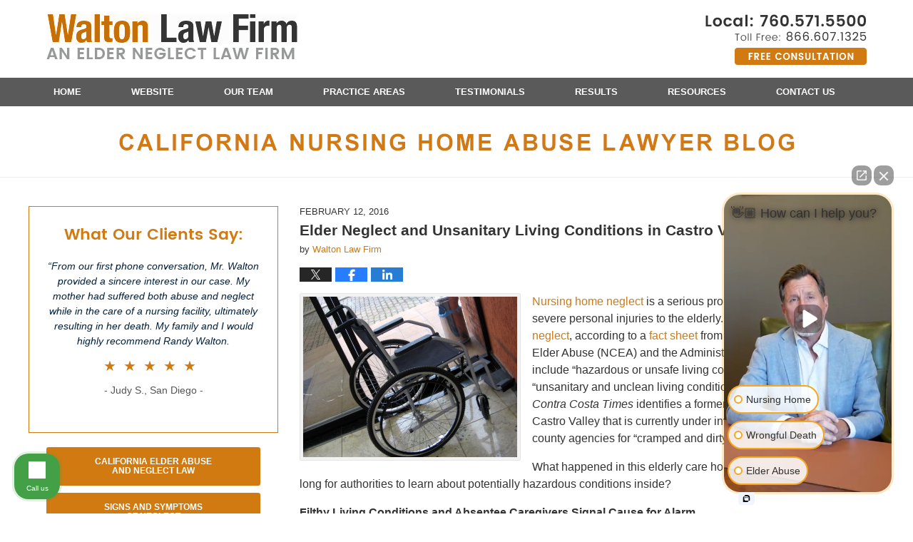

--- FILE ---
content_type: text/html; charset=UTF-8
request_url: https://www.elderneglect.com/elder-neglect-unsanitary-living-conditions-castro-valley/
body_size: 15330
content:
<!DOCTYPE html>
<html class="no-js displaymode-full" itemscope itemtype="http://schema.org/Blog" lang="en-US">
	<head prefix="og: http://ogp.me/ns# article: http://ogp.me/ns/article#" >
		<meta http-equiv="Content-Type" content="text/html; charset=utf-8" />
		<title>Elder Neglect and Unsanitary Living Conditions in Castro Valley &#8212; California Nursing Home Abuse Lawyer Blog &#8212; February 12, 2016</title>
		<meta name="viewport" content="width=device-width, initial-scale=1.0" />

		<link rel="stylesheet" type="text/css" media="all" href="/jresources/v/20251216045529/css/main.css" />


		<script type="text/javascript">
			document.documentElement.className = document.documentElement.className.replace(/\bno-js\b/,"js");
		</script>

		<meta name="referrer" content="origin" />
		<meta name="referrer" content="unsafe-url" />

		<meta name='robots' content='index, follow, max-image-preview:large, max-snippet:-1, max-video-preview:-1' />
	<style>img:is([sizes="auto" i], [sizes^="auto," i]) { contain-intrinsic-size: 3000px 1500px }</style>
	
	<!-- This site is optimized with the Yoast SEO plugin v25.7 - https://yoast.com/wordpress/plugins/seo/ -->
	<meta name="description" content="Nursing home neglect is a serious problem that can result in severe personal injuries to the elderly. Signs of nursing home neglect, according to a fact &#8212; February 12, 2016" />
	<link rel="canonical" href="https://www.elderneglect.com/elder-neglect-unsanitary-living-conditions-castro-valley/" />
	<meta name="twitter:label1" content="Written by" />
	<meta name="twitter:data1" content="Walton Law Firm" />
	<meta name="twitter:label2" content="Est. reading time" />
	<meta name="twitter:data2" content="3 minutes" />
	<!-- / Yoast SEO plugin. -->


<link rel='dns-prefetch' href='//v0.wordpress.com' />
<link rel="alternate" type="application/rss+xml" title="California Nursing Home Abuse Lawyer Blog &raquo; Feed" href="https://www.elderneglect.com/feed/" />
<link rel="alternate" type="application/rss+xml" title="California Nursing Home Abuse Lawyer Blog &raquo; Comments Feed" href="https://www.elderneglect.com/comments/feed/" />
<script type="text/javascript">
/* <![CDATA[ */
window._wpemojiSettings = {"baseUrl":"https:\/\/s.w.org\/images\/core\/emoji\/16.0.1\/72x72\/","ext":".png","svgUrl":"https:\/\/s.w.org\/images\/core\/emoji\/16.0.1\/svg\/","svgExt":".svg","source":{"concatemoji":"https:\/\/www.elderneglect.com\/wp-includes\/js\/wp-emoji-release.min.js?ver=7f08c3448240c80842b50f945023b5cf"}};
/*! This file is auto-generated */
!function(s,n){var o,i,e;function c(e){try{var t={supportTests:e,timestamp:(new Date).valueOf()};sessionStorage.setItem(o,JSON.stringify(t))}catch(e){}}function p(e,t,n){e.clearRect(0,0,e.canvas.width,e.canvas.height),e.fillText(t,0,0);var t=new Uint32Array(e.getImageData(0,0,e.canvas.width,e.canvas.height).data),a=(e.clearRect(0,0,e.canvas.width,e.canvas.height),e.fillText(n,0,0),new Uint32Array(e.getImageData(0,0,e.canvas.width,e.canvas.height).data));return t.every(function(e,t){return e===a[t]})}function u(e,t){e.clearRect(0,0,e.canvas.width,e.canvas.height),e.fillText(t,0,0);for(var n=e.getImageData(16,16,1,1),a=0;a<n.data.length;a++)if(0!==n.data[a])return!1;return!0}function f(e,t,n,a){switch(t){case"flag":return n(e,"\ud83c\udff3\ufe0f\u200d\u26a7\ufe0f","\ud83c\udff3\ufe0f\u200b\u26a7\ufe0f")?!1:!n(e,"\ud83c\udde8\ud83c\uddf6","\ud83c\udde8\u200b\ud83c\uddf6")&&!n(e,"\ud83c\udff4\udb40\udc67\udb40\udc62\udb40\udc65\udb40\udc6e\udb40\udc67\udb40\udc7f","\ud83c\udff4\u200b\udb40\udc67\u200b\udb40\udc62\u200b\udb40\udc65\u200b\udb40\udc6e\u200b\udb40\udc67\u200b\udb40\udc7f");case"emoji":return!a(e,"\ud83e\udedf")}return!1}function g(e,t,n,a){var r="undefined"!=typeof WorkerGlobalScope&&self instanceof WorkerGlobalScope?new OffscreenCanvas(300,150):s.createElement("canvas"),o=r.getContext("2d",{willReadFrequently:!0}),i=(o.textBaseline="top",o.font="600 32px Arial",{});return e.forEach(function(e){i[e]=t(o,e,n,a)}),i}function t(e){var t=s.createElement("script");t.src=e,t.defer=!0,s.head.appendChild(t)}"undefined"!=typeof Promise&&(o="wpEmojiSettingsSupports",i=["flag","emoji"],n.supports={everything:!0,everythingExceptFlag:!0},e=new Promise(function(e){s.addEventListener("DOMContentLoaded",e,{once:!0})}),new Promise(function(t){var n=function(){try{var e=JSON.parse(sessionStorage.getItem(o));if("object"==typeof e&&"number"==typeof e.timestamp&&(new Date).valueOf()<e.timestamp+604800&&"object"==typeof e.supportTests)return e.supportTests}catch(e){}return null}();if(!n){if("undefined"!=typeof Worker&&"undefined"!=typeof OffscreenCanvas&&"undefined"!=typeof URL&&URL.createObjectURL&&"undefined"!=typeof Blob)try{var e="postMessage("+g.toString()+"("+[JSON.stringify(i),f.toString(),p.toString(),u.toString()].join(",")+"));",a=new Blob([e],{type:"text/javascript"}),r=new Worker(URL.createObjectURL(a),{name:"wpTestEmojiSupports"});return void(r.onmessage=function(e){c(n=e.data),r.terminate(),t(n)})}catch(e){}c(n=g(i,f,p,u))}t(n)}).then(function(e){for(var t in e)n.supports[t]=e[t],n.supports.everything=n.supports.everything&&n.supports[t],"flag"!==t&&(n.supports.everythingExceptFlag=n.supports.everythingExceptFlag&&n.supports[t]);n.supports.everythingExceptFlag=n.supports.everythingExceptFlag&&!n.supports.flag,n.DOMReady=!1,n.readyCallback=function(){n.DOMReady=!0}}).then(function(){return e}).then(function(){var e;n.supports.everything||(n.readyCallback(),(e=n.source||{}).concatemoji?t(e.concatemoji):e.wpemoji&&e.twemoji&&(t(e.twemoji),t(e.wpemoji)))}))}((window,document),window._wpemojiSettings);
/* ]]> */
</script>
<style id='wp-emoji-styles-inline-css' type='text/css'>

	img.wp-smiley, img.emoji {
		display: inline !important;
		border: none !important;
		box-shadow: none !important;
		height: 1em !important;
		width: 1em !important;
		margin: 0 0.07em !important;
		vertical-align: -0.1em !important;
		background: none !important;
		padding: 0 !important;
	}
</style>
<link rel='stylesheet' id='wp-block-library-css' href='https://www.elderneglect.com/wp-includes/css/dist/block-library/style.min.css?ver=7f08c3448240c80842b50f945023b5cf' type='text/css' media='all' />
<style id='classic-theme-styles-inline-css' type='text/css'>
/*! This file is auto-generated */
.wp-block-button__link{color:#fff;background-color:#32373c;border-radius:9999px;box-shadow:none;text-decoration:none;padding:calc(.667em + 2px) calc(1.333em + 2px);font-size:1.125em}.wp-block-file__button{background:#32373c;color:#fff;text-decoration:none}
</style>
<style id='global-styles-inline-css' type='text/css'>
:root{--wp--preset--aspect-ratio--square: 1;--wp--preset--aspect-ratio--4-3: 4/3;--wp--preset--aspect-ratio--3-4: 3/4;--wp--preset--aspect-ratio--3-2: 3/2;--wp--preset--aspect-ratio--2-3: 2/3;--wp--preset--aspect-ratio--16-9: 16/9;--wp--preset--aspect-ratio--9-16: 9/16;--wp--preset--color--black: #000000;--wp--preset--color--cyan-bluish-gray: #abb8c3;--wp--preset--color--white: #ffffff;--wp--preset--color--pale-pink: #f78da7;--wp--preset--color--vivid-red: #cf2e2e;--wp--preset--color--luminous-vivid-orange: #ff6900;--wp--preset--color--luminous-vivid-amber: #fcb900;--wp--preset--color--light-green-cyan: #7bdcb5;--wp--preset--color--vivid-green-cyan: #00d084;--wp--preset--color--pale-cyan-blue: #8ed1fc;--wp--preset--color--vivid-cyan-blue: #0693e3;--wp--preset--color--vivid-purple: #9b51e0;--wp--preset--gradient--vivid-cyan-blue-to-vivid-purple: linear-gradient(135deg,rgba(6,147,227,1) 0%,rgb(155,81,224) 100%);--wp--preset--gradient--light-green-cyan-to-vivid-green-cyan: linear-gradient(135deg,rgb(122,220,180) 0%,rgb(0,208,130) 100%);--wp--preset--gradient--luminous-vivid-amber-to-luminous-vivid-orange: linear-gradient(135deg,rgba(252,185,0,1) 0%,rgba(255,105,0,1) 100%);--wp--preset--gradient--luminous-vivid-orange-to-vivid-red: linear-gradient(135deg,rgba(255,105,0,1) 0%,rgb(207,46,46) 100%);--wp--preset--gradient--very-light-gray-to-cyan-bluish-gray: linear-gradient(135deg,rgb(238,238,238) 0%,rgb(169,184,195) 100%);--wp--preset--gradient--cool-to-warm-spectrum: linear-gradient(135deg,rgb(74,234,220) 0%,rgb(151,120,209) 20%,rgb(207,42,186) 40%,rgb(238,44,130) 60%,rgb(251,105,98) 80%,rgb(254,248,76) 100%);--wp--preset--gradient--blush-light-purple: linear-gradient(135deg,rgb(255,206,236) 0%,rgb(152,150,240) 100%);--wp--preset--gradient--blush-bordeaux: linear-gradient(135deg,rgb(254,205,165) 0%,rgb(254,45,45) 50%,rgb(107,0,62) 100%);--wp--preset--gradient--luminous-dusk: linear-gradient(135deg,rgb(255,203,112) 0%,rgb(199,81,192) 50%,rgb(65,88,208) 100%);--wp--preset--gradient--pale-ocean: linear-gradient(135deg,rgb(255,245,203) 0%,rgb(182,227,212) 50%,rgb(51,167,181) 100%);--wp--preset--gradient--electric-grass: linear-gradient(135deg,rgb(202,248,128) 0%,rgb(113,206,126) 100%);--wp--preset--gradient--midnight: linear-gradient(135deg,rgb(2,3,129) 0%,rgb(40,116,252) 100%);--wp--preset--font-size--small: 13px;--wp--preset--font-size--medium: 20px;--wp--preset--font-size--large: 36px;--wp--preset--font-size--x-large: 42px;--wp--preset--spacing--20: 0.44rem;--wp--preset--spacing--30: 0.67rem;--wp--preset--spacing--40: 1rem;--wp--preset--spacing--50: 1.5rem;--wp--preset--spacing--60: 2.25rem;--wp--preset--spacing--70: 3.38rem;--wp--preset--spacing--80: 5.06rem;--wp--preset--shadow--natural: 6px 6px 9px rgba(0, 0, 0, 0.2);--wp--preset--shadow--deep: 12px 12px 50px rgba(0, 0, 0, 0.4);--wp--preset--shadow--sharp: 6px 6px 0px rgba(0, 0, 0, 0.2);--wp--preset--shadow--outlined: 6px 6px 0px -3px rgba(255, 255, 255, 1), 6px 6px rgba(0, 0, 0, 1);--wp--preset--shadow--crisp: 6px 6px 0px rgba(0, 0, 0, 1);}:where(.is-layout-flex){gap: 0.5em;}:where(.is-layout-grid){gap: 0.5em;}body .is-layout-flex{display: flex;}.is-layout-flex{flex-wrap: wrap;align-items: center;}.is-layout-flex > :is(*, div){margin: 0;}body .is-layout-grid{display: grid;}.is-layout-grid > :is(*, div){margin: 0;}:where(.wp-block-columns.is-layout-flex){gap: 2em;}:where(.wp-block-columns.is-layout-grid){gap: 2em;}:where(.wp-block-post-template.is-layout-flex){gap: 1.25em;}:where(.wp-block-post-template.is-layout-grid){gap: 1.25em;}.has-black-color{color: var(--wp--preset--color--black) !important;}.has-cyan-bluish-gray-color{color: var(--wp--preset--color--cyan-bluish-gray) !important;}.has-white-color{color: var(--wp--preset--color--white) !important;}.has-pale-pink-color{color: var(--wp--preset--color--pale-pink) !important;}.has-vivid-red-color{color: var(--wp--preset--color--vivid-red) !important;}.has-luminous-vivid-orange-color{color: var(--wp--preset--color--luminous-vivid-orange) !important;}.has-luminous-vivid-amber-color{color: var(--wp--preset--color--luminous-vivid-amber) !important;}.has-light-green-cyan-color{color: var(--wp--preset--color--light-green-cyan) !important;}.has-vivid-green-cyan-color{color: var(--wp--preset--color--vivid-green-cyan) !important;}.has-pale-cyan-blue-color{color: var(--wp--preset--color--pale-cyan-blue) !important;}.has-vivid-cyan-blue-color{color: var(--wp--preset--color--vivid-cyan-blue) !important;}.has-vivid-purple-color{color: var(--wp--preset--color--vivid-purple) !important;}.has-black-background-color{background-color: var(--wp--preset--color--black) !important;}.has-cyan-bluish-gray-background-color{background-color: var(--wp--preset--color--cyan-bluish-gray) !important;}.has-white-background-color{background-color: var(--wp--preset--color--white) !important;}.has-pale-pink-background-color{background-color: var(--wp--preset--color--pale-pink) !important;}.has-vivid-red-background-color{background-color: var(--wp--preset--color--vivid-red) !important;}.has-luminous-vivid-orange-background-color{background-color: var(--wp--preset--color--luminous-vivid-orange) !important;}.has-luminous-vivid-amber-background-color{background-color: var(--wp--preset--color--luminous-vivid-amber) !important;}.has-light-green-cyan-background-color{background-color: var(--wp--preset--color--light-green-cyan) !important;}.has-vivid-green-cyan-background-color{background-color: var(--wp--preset--color--vivid-green-cyan) !important;}.has-pale-cyan-blue-background-color{background-color: var(--wp--preset--color--pale-cyan-blue) !important;}.has-vivid-cyan-blue-background-color{background-color: var(--wp--preset--color--vivid-cyan-blue) !important;}.has-vivid-purple-background-color{background-color: var(--wp--preset--color--vivid-purple) !important;}.has-black-border-color{border-color: var(--wp--preset--color--black) !important;}.has-cyan-bluish-gray-border-color{border-color: var(--wp--preset--color--cyan-bluish-gray) !important;}.has-white-border-color{border-color: var(--wp--preset--color--white) !important;}.has-pale-pink-border-color{border-color: var(--wp--preset--color--pale-pink) !important;}.has-vivid-red-border-color{border-color: var(--wp--preset--color--vivid-red) !important;}.has-luminous-vivid-orange-border-color{border-color: var(--wp--preset--color--luminous-vivid-orange) !important;}.has-luminous-vivid-amber-border-color{border-color: var(--wp--preset--color--luminous-vivid-amber) !important;}.has-light-green-cyan-border-color{border-color: var(--wp--preset--color--light-green-cyan) !important;}.has-vivid-green-cyan-border-color{border-color: var(--wp--preset--color--vivid-green-cyan) !important;}.has-pale-cyan-blue-border-color{border-color: var(--wp--preset--color--pale-cyan-blue) !important;}.has-vivid-cyan-blue-border-color{border-color: var(--wp--preset--color--vivid-cyan-blue) !important;}.has-vivid-purple-border-color{border-color: var(--wp--preset--color--vivid-purple) !important;}.has-vivid-cyan-blue-to-vivid-purple-gradient-background{background: var(--wp--preset--gradient--vivid-cyan-blue-to-vivid-purple) !important;}.has-light-green-cyan-to-vivid-green-cyan-gradient-background{background: var(--wp--preset--gradient--light-green-cyan-to-vivid-green-cyan) !important;}.has-luminous-vivid-amber-to-luminous-vivid-orange-gradient-background{background: var(--wp--preset--gradient--luminous-vivid-amber-to-luminous-vivid-orange) !important;}.has-luminous-vivid-orange-to-vivid-red-gradient-background{background: var(--wp--preset--gradient--luminous-vivid-orange-to-vivid-red) !important;}.has-very-light-gray-to-cyan-bluish-gray-gradient-background{background: var(--wp--preset--gradient--very-light-gray-to-cyan-bluish-gray) !important;}.has-cool-to-warm-spectrum-gradient-background{background: var(--wp--preset--gradient--cool-to-warm-spectrum) !important;}.has-blush-light-purple-gradient-background{background: var(--wp--preset--gradient--blush-light-purple) !important;}.has-blush-bordeaux-gradient-background{background: var(--wp--preset--gradient--blush-bordeaux) !important;}.has-luminous-dusk-gradient-background{background: var(--wp--preset--gradient--luminous-dusk) !important;}.has-pale-ocean-gradient-background{background: var(--wp--preset--gradient--pale-ocean) !important;}.has-electric-grass-gradient-background{background: var(--wp--preset--gradient--electric-grass) !important;}.has-midnight-gradient-background{background: var(--wp--preset--gradient--midnight) !important;}.has-small-font-size{font-size: var(--wp--preset--font-size--small) !important;}.has-medium-font-size{font-size: var(--wp--preset--font-size--medium) !important;}.has-large-font-size{font-size: var(--wp--preset--font-size--large) !important;}.has-x-large-font-size{font-size: var(--wp--preset--font-size--x-large) !important;}
:where(.wp-block-post-template.is-layout-flex){gap: 1.25em;}:where(.wp-block-post-template.is-layout-grid){gap: 1.25em;}
:where(.wp-block-columns.is-layout-flex){gap: 2em;}:where(.wp-block-columns.is-layout-grid){gap: 2em;}
:root :where(.wp-block-pullquote){font-size: 1.5em;line-height: 1.6;}
</style>
<script type="text/javascript" src="https://www.elderneglect.com/wp-includes/js/jquery/jquery.min.js?ver=3.7.1" id="jquery-core-js"></script>
<script type="text/javascript" src="https://www.elderneglect.com/wp-includes/js/jquery/jquery-migrate.min.js?ver=3.4.1" id="jquery-migrate-js"></script>
<link rel="https://api.w.org/" href="https://www.elderneglect.com/wp-json/" /><link rel="alternate" title="JSON" type="application/json" href="https://www.elderneglect.com/wp-json/wp/v2/posts/1151" /><link rel="EditURI" type="application/rsd+xml" title="RSD" href="https://www.elderneglect.com/xmlrpc.php?rsd" />

<link rel='shortlink' href='https://wp.me/p67HXY-iz' />
<link rel="alternate" title="oEmbed (JSON)" type="application/json+oembed" href="https://www.elderneglect.com/wp-json/oembed/1.0/embed?url=https%3A%2F%2Fwww.elderneglect.com%2Felder-neglect-unsanitary-living-conditions-castro-valley%2F" />
<link rel="alternate" title="oEmbed (XML)" type="text/xml+oembed" href="https://www.elderneglect.com/wp-json/oembed/1.0/embed?url=https%3A%2F%2Fwww.elderneglect.com%2Felder-neglect-unsanitary-living-conditions-castro-valley%2F&#038;format=xml" />
<link rel="amphtml" href="https://www.elderneglect.com/amp/elder-neglect-unsanitary-living-conditions-castro-valley/" />
		<!-- Willow Authorship Tags -->
<link href="https://www.sandiegoaccidentinjurylawyer.com/" rel="publisher" />
<link href="https://www.sandiegoaccidentinjurylawyer.com/lawyer-attorney-1278109.html" rel="author" />

<!-- End Willow Authorship Tags -->		<!-- Willow Opengraph and Twitter Cards -->
<meta name="twitter:creator" content="@SD_InjuryLawyer" />
<meta name="twitter:card" content="summary" />
<meta name="twitter:url" content="https://wp.me/p67HXY-iz" />
<meta name="twitter:title" content="Elder Neglect and Unsanitary Living Conditions in Castro Valley" />
<meta name="twitter:description" content="Nursing home neglect is a serious problem that can result in severe personal injuries to the elderly. Signs of nursing home neglect, according to a fact sheet from the National Center on Elder ..." />
<meta name="twitter:image" content="https://www.elderneglect.com/files/2019/03/social-image-logo-og.png" />
<meta property="article:published_time" content="2016-02-12T06:21:21-08:00" />
<meta property="article:modified_time" content="2016-02-11T20:23:30-08:00" />
<meta property="article:section" content="Elder Abuse" />
<meta property="article:author" content="https://www.facebook.com/San.Diego.Injury.Lawyers" />
<meta property="og:url" content="https://www.elderneglect.com/elder-neglect-unsanitary-living-conditions-castro-valley/" />
<meta property="og:title" content="Elder Neglect and Unsanitary Living Conditions in Castro Valley" />
<meta property="og:description" content="Nursing home neglect is a serious problem that can result in severe personal injuries to the elderly. Signs of nursing home neglect, according to a fact sheet from the National Center on Elder ..." />
<meta property="og:type" content="article" />
<meta property="og:image" content="https://www.elderneglect.com/files/2019/03/social-image-logo-og.png" />
<meta property="og:image:width" content="1200" />
<meta property="og:image:height" content="1200" />
<meta property="og:image:url" content="https://www.elderneglect.com/files/2019/03/social-image-logo-og.png" />
<meta property="og:image:secure_url" content="https://www.elderneglect.com/files/2019/03/social-image-logo-og.png" />
<meta property="og:site_name" content="California Nursing Home Abuse Lawyer Blog" />

<!-- End Willow Opengraph and Twitter Cards -->

				<link rel="shortcut icon" type="image/x-icon" href="/jresources/v/20251216045529/icons/favicon.ico"  />
<!-- Global site tag (gtag.js) - Google Analytics -->
    <script async src="https://www.googletagmanager.com/gtag/js?id=AW-361482356"></script>
    <script>
        window.dataLayer = window.dataLayer || [];
        function gtag(){dataLayer.push(arguments);}
        gtag('js', new Date());
        gtag('config', 'AW-361482356', {
            'linker': {
                'domains': ['legalpad.com','elderneglect.com','sandiegoaccidentinjurylawyer.com','nursinghomelawgroup.org'],
                'accept_incoming': true
            }
        });
    </script>
<!-- End Global site tag (gtag.js) - Google Analytics -->
<!-- Google Analytics Metadata -->
<script> window.jmetadata = window.jmetadata || { site: { id: '341', installation: 'lawblogger', name: 'elderneglect-com',  willow: '1', domain: 'elderneglect.com', key: 'Li0tLSAuLi0gLi4uIC0gLi4gLi1lbGRlcm5lZ2xlY3QuY29t' }, analytics: { ga4: [ { measurementId: 'G-5TDYTC4DH8' } ] } } </script>
<!-- End of Google Analytics Metadata -->

<!-- Google Tag Manager -->
<script>(function(w,d,s,l,i){w[l]=w[l]||[];w[l].push({'gtm.start': new Date().getTime(),event:'gtm.js'});var f=d.getElementsByTagName(s)[0], j=d.createElement(s),dl=l!='dataLayer'?'&l='+l:'';j.async=true;j.src= 'https://www.googletagmanager.com/gtm.js?id='+i+dl;f.parentNode.insertBefore(j,f); })(window,document,'script','dataLayer','GTM-PHFNLNH');</script>
<!-- End Google Tag Manager -->

<link rel="next" href="https://www.elderneglect.com/need-elder-abuse-studies-researchers-say/" />
<link rel="prev" href="https://www.elderneglect.com/physicians-ask-provokes-elder-abuse/" />

	<script async defer src="https://justatic.com/e/widgets/js/justia.js"></script>

	</head>
	<body class="willow willow-responsive wp-singular post-template-default single single-post postid-1151 single-format-standard wp-theme-Willow-Responsive">
	<div id="top-numbers-v2" class="tnv2-sticky"> <ul> <li>Free Consultation <strong>866.607.1325</strong> <a class="tnv2-button" rel="nofollow" href="tel:866.607.1325" data-gtm-location="Sticky Header" data-gtm-value="866.607.1325" data-gtm-action="Contact" data-gtm-category="Phones" data-gtm-device="Mobile" data-gtm-event="phone_contact" data-gtm-label="Call" data-gtm-target="Button" data-gtm-type="click">Tap Here To Call Us</a> </li> </ul> </div>

<div id="fb-root"></div>

		<div class="container">
			<div class="cwrap">

			<!-- HEADER -->
			<header id="header" role="banner">
							<div id="head" class="header-tag-group">

					<div id="logo">
						<a href="https://www.elderneglect.com/">							<img src="/jresources/v/20251216045529/images/logo.png" id="mainlogo" alt="Walton Law Firm" />
							California Nursing Home Abuse Lawyer Blog</a>
					</div>
										<div id="tagline"><a  href="https://www.sandiegoaccidentinjurylawyer.com/" class="tagline-link tagline-text">Published By Walton Law Firm</a></div>
									</div><!--/#head-->
				<nav id="main-nav" role="navigation">
					<span class="visuallyhidden">Navigation</span>
					<div id="topnav" class="topnav nav-custom"><ul id="tnav-toplevel" class="menu"><li id="menu-item-8" class="priority_1 menu-item menu-item-type-custom menu-item-object-custom menu-item-home menu-item-8"><a href="https://www.elderneglect.com/">Home</a></li>
<li id="menu-item-9" class="priority_2 menu-item menu-item-type-custom menu-item-object-custom menu-item-9"><a href="https://www.sandiegoaccidentinjurylawyer.com/">Website</a></li>
<li id="menu-item-780" class="priority_4 menu-item menu-item-type-custom menu-item-object-custom menu-item-780"><a href="https://www.sandiegoaccidentinjurylawyer.com/attorney-profiles.html">Our Team</a></li>
<li id="menu-item-10" class="priority_3 menu-item menu-item-type-custom menu-item-object-custom menu-item-10"><a href="https://www.sandiegoaccidentinjurylawyer.com/nursing-home-abuse-neglect.html">Practice Areas</a></li>
<li id="menu-item-781" class="priority_5 menu-item menu-item-type-custom menu-item-object-custom menu-item-781"><a href="https://www.sandiegoaccidentinjurylawyer.com/testimonials-from-walton-law-firm-clients.html">Testimonials</a></li>
<li id="menu-item-1267" class="priority_6 menu-item menu-item-type-custom menu-item-object-custom menu-item-1267"><a href="https://www.sandiegoaccidentinjurylawyer.com/nursing-home-abuse-and-neglect.html">Results</a></li>
<li id="menu-item-1268" class="priority_7 menu-item menu-item-type-custom menu-item-object-custom menu-item-1268"><a href="https://www.sandiegoaccidentinjurylawyer.com/resources.html">Resources</a></li>
<li id="menu-item-11" class="priority_1 menu-item menu-item-type-custom menu-item-object-custom menu-item-11"><a href="https://www.sandiegoaccidentinjurylawyer.com/lawyer-attorney-1278109.html">Contact Us</a></li>
</ul></div>				</nav>
							</header>

						<!-- Above Main Widget Area -->
			<div class="content_header_above_main_all"><div id="text-7" class="widget page-header-above-main-widget page-header-above-main-allpage-header-widget widget_text"><strong class="widget-title page-header-above-main-widget-title page-header-above-main-allpage-widget-title"> </strong><div class="content widget-content page-header-above-main-widget-content page-header-above-main-allpage-widget-content">			<div class="textwidget"><div class="imgwrap"> <div id="img3"> <div class="blogname-wrapper"> <a href="/" class="main-blogname"> <strong class="inner-blogname">California Nursing Home Abuse Lawyer Blog</strong> </a> </div> </div> </div></div>
		</div></div></div>
			<!-- /Above Main Widget Area -->
			            

            <!-- MAIN -->
            <div id="main">
	                            <div class="mwrap">
                	
                	                			<aside class="sidebar primary-sidebar sc-2 secondary-content" id="sc-2">
			</aside>

	                
	                <section class="content">
	                		                	<div class="bodytext">
		                	

<article id="post-1151" class="entry post-1151 post type-post status-publish format-standard hentry category-elder-abuse category-nursing-home-abuse-and-neglect tag-nursing-home-abuse tag-nursing-home-abuse-and-neglect-2" itemprop="blogPost" itemtype="http://schema.org/BlogPosting" itemscope>
	<link itemprop="mainEntityOfPage" href="https://www.elderneglect.com/elder-neglect-unsanitary-living-conditions-castro-valley/" />
	<div class="inner-wrapper">
		<header>

			
			
						<div id="default-featured-image-1151-post-id-1151" itemprop="image" itemtype="http://schema.org/ImageObject" itemscope>
	<link itemprop="url" href="https://www.elderneglect.com/files/2019/03/social-image-logo-og.png" />
	<meta itemprop="width" content="1200" />
	<meta itemprop="height" content="1200" />
	<meta itemprop="representativeOfPage" content="http://schema.org/False" />
</div>
			<div class="published-date"><span class="published-date-label"></span> <time datetime="2016-02-12T06:21:21-08:00" class="post-date published" itemprop="datePublished" pubdate>February 12, 2016</time></div>
			
			
            <h1 class="entry-title" itemprop="name">Elder Neglect and Unsanitary Living Conditions in Castro Valley</h1>
                <meta itemprop="headline" content="Elder Neglect and Unsanitary Living Conditions in Castro Valley" />
			
			
			<div class="author vcard">by <span itemprop="author" itemtype="http://schema.org/Organization" itemscope><a href="https://www.sandiegoaccidentinjurylawyer.com/lawyer-attorney-1278109.html" class="url fn author-waltonbarber1 author-1062 post-author-link" rel="author" target="_self" itemprop="url"><span itemprop="name">Walton Law Firm</span></a><meta itemprop="sameAs" content="https://twitter.com/SD_InjuryLawyer" /><meta itemprop="sameAs" content="https://www.facebook.com/San.Diego.Injury.Lawyers" /><meta itemprop="sameAs" content="http://lawyers.justia.com/firm/walton-law-firm-13824" /></span></div>
			
			<div class="sharelinks sharelinks-1151 sharelinks-horizontal" id="sharelinks-1151">
	<a href="https://twitter.com/intent/tweet?url=https%3A%2F%2Fwp.me%2Fp67HXY-iz&amp;text=Elder+Neglect+and+Unsanitary+Living+Conditions+in+Castro+Valley&amp;related=SD_InjuryLawyer%3APost+Author" target="_blank"  onclick="javascript:window.open(this.href, '', 'menubar=no,toolbar=no,resizable=yes,scrollbars=yes,height=600,width=600');return false;"><img src="https://www.elderneglect.com/wp-content/themes/Willow-Responsive/images/share/twitter.gif" alt="Tweet this Post" /></a>
	<a href="https://www.facebook.com/sharer/sharer.php?u=https%3A%2F%2Fwww.elderneglect.com%2Felder-neglect-unsanitary-living-conditions-castro-valley%2F" target="_blank"  onclick="javascript:window.open(this.href, '', 'menubar=no,toolbar=no,resizable=yes,scrollbars=yes,height=600,width=600');return false;"><img src="https://www.elderneglect.com/wp-content/themes/Willow-Responsive/images/share/fb.gif" alt="Share on Facebook" /></a>
	<a href="http://www.linkedin.com/shareArticle?mini=true&amp;url=https%3A%2F%2Fwww.elderneglect.com%2Felder-neglect-unsanitary-living-conditions-castro-valley%2F&amp;title=Elder+Neglect+and+Unsanitary+Living+Conditions+in+Castro+Valley&amp;source=California+Nursing+Home+Abuse+Lawyer+Blog" target="_blank"  onclick="javascript:window.open(this.href, '', 'menubar=no,toolbar=no,resizable=yes,scrollbars=yes,height=600,width=600');return false;"><img src="https://www.elderneglect.com/wp-content/themes/Willow-Responsive/images/share/linkedin.gif" alt="Share on LinkedIn" /></a>
</div>					</header>
		<div class="content" itemprop="articleBody">
									<div class="entry-content">
								<p><b><a href="https://www.nursinghomeabuselawyerblog.com/files/2015/10/file000356994816.jpg" rel="attachment wp-att-1094"><img fetchpriority="high" decoding="async" class="alignleft size-medium wp-image-1094" src="https://www.nursinghomeabuselawyerblog.com/files/2015/10/file000356994816-300x225.jpg" alt="file000356994816" width="300" height="225" srcset="https://www.elderneglect.com/files/2015/10/file000356994816-300x225.jpg 300w, https://www.elderneglect.com/files/2015/10/file000356994816-1024x768.jpg 1024w, https://www.elderneglect.com/files/2015/10/file000356994816-1000x750.jpg 1000w, https://www.elderneglect.com/files/2015/10/file000356994816-160x120.jpg 160w, https://www.elderneglect.com/files/2015/10/file000356994816.jpg 2048w" sizes="(max-width: 300px) 100vw, 300px" /></a></b><a href="https://www.sandiegoaccidentinjurylawyer.com/nursing-home-abuse-neglect.html"><span style="font-weight: 400">Nursing home neglect</span></a><span style="font-weight: 400"> is a serious problem that can result in severe personal injuries to the elderly.</span><a href="https://www.sandiegoaccidentinjurylawyer.com/nursing-home-abuse-neglect.html"> <span style="font-weight: 400">Signs of nursing home neglect</span></a><span style="font-weight: 400">, according to a</span><a href="http://www.ncea.aoa.gov/FAQ/Type_Abuse/index.aspx#neglect"> <span style="font-weight: 400">fact sheet</span></a><span style="font-weight: 400"> from the National Center on Elder Abuse (NCEA) and the Administration on Aging (AoA), often include “hazardous or unsafe living conditions,” as well as “unsanitary and unclean living conditions.” A</span><a href="http://www.contracostatimes.com/breaking-news/ci_29328002/castro-valley-filth-at-boarding-home-concerns-neighbors"> <span style="font-weight: 400">recent article</span></a><span style="font-weight: 400"> in the </span><i><span style="font-weight: 400">Contra Costa Times</span></i><span style="font-weight: 400"> identifies a former elderly care home in Castro Valley that is currently under investigation by state and county agencies for “cramped and dirty conditions.”</span></p>
<p><span style="font-weight: 400">What happened in this elderly care home, and why did it take so long for authorities to learn about potentially hazardous conditions inside?</span></p>
<p><b>Filthy Living Conditions and Absentee Caregivers Signal Cause for Alarm</b></p>
<p><span style="font-weight: 400">According to the article, neighbors close to the facility, Accent Garden Care Home on Tanglewood Drive, suspected something might be wrong and that the seniors living inside might not be receiving proper care after realizing that the caregivers were not present. Some of the neighbors were invited inside the home, where they described “trash strewn throughout the home, no heat, and a wheelchair ramp outside used by residents [that] was rotted.” One of the neighbors described the facility as “absolutely filthy,” noting that “the floor was filled with dirty clothes and garbage.”</span></p>
<p><span style="font-weight: 400">After learning about the conditions inside the facility, the California Department of Social Services, the Alameda County Sheriff’s Office, and Alameda County Adult Protective Services started an investigation. At least five adults currently live inside the home, including the owner and his son. Since the allegations, at least one of the elderly residents has requested a move to a different facility.</span></p>
<p><b>Details About the Elderly Care Home</b></p>
<p><span style="font-weight: 400">Accent Garden Home Care was licensed through the state of California until November 2014. According to a spokesperson for the California Department of Social Services, “the care home racked up 22 violations of direct threats to the health and safety of its residents, as well as eight lesser threats to people who lived there.”</span></p>
<p><span style="font-weight: 400">The owner of the home indicated that she currently leases it to her nephew. The nephew indicated that he “provides one warm meal a day to tenants and rents rooms for about $800 a month, mainly to people [who] have little money and few options.” He also contends that, since the residents do not require medical assistance, he does not need to be licensed by the state as a residential care facility for the elderly (RCFE).</span></p>
<p><span style="font-weight: 400">However, the home does not even have a use permit. As the article explains, a use permit is “required for boarding house-style residences that rent to four or more people.” Even when representatives for the </span><i><span style="font-weight: 400">Contra Costa Times</span></i><span style="font-weight: 400"> went into the elderly care home through an invitation from one of the elderly residents, they noted dirty conditions, limited seating, and lack of access to a functioning kitchen.</span></p>
<p><span style="font-weight: 400">Nursing home neglect can result in serious and debilitating injuries to California seniors. If you have questions about a loved one’s quality of care in a local nursing home or assisted-living facility, you should speak with an experienced</span><a href="https://www.sandiegoaccidentinjurylawyer.com/contact-us.html"> <span style="font-weight: 400">San Diego nursing home neglect attorney</span></a><span style="font-weight: 400"> about your concerns.</span><a href="https://www.sandiegoaccidentinjurylawyer.com/contact-us.html"> <span style="font-weight: 400">Contact the Walton Law Firm</span></a><span style="font-weight: 400"> as soon as possible to learn more about how we can help.</span></p>
<p>&nbsp;</p>
<p><b>See Related Blog Posts:</b></p>
<p><a href="https://www.nursinghomeabuselawyerblog.com/2016/01/problems-californias-assisted-living-facilities.html"><span style="font-weight: 400">More Problems in California’s Assisted-Living Facilities</span></a></p>
<p><a href="https://www.nursinghomeabuselawyerblog.com/2015/11/fbi-investigates-riverside-nursing-home.html"><span style="font-weight: 400">FBI Investigates Riverside Nursing Home</span></a></p>
							</div>
					</div>
		<footer>
							<div class="author vcard">by <span itemprop="author" itemtype="http://schema.org/Organization" itemscope><a href="https://www.sandiegoaccidentinjurylawyer.com/lawyer-attorney-1278109.html" class="url fn author-waltonbarber1 author-1062 post-author-link" rel="author" target="_self" itemprop="url"><span itemprop="name">Walton Law Firm</span></a><meta itemprop="sameAs" content="https://twitter.com/SD_InjuryLawyer" /><meta itemprop="sameAs" content="https://www.facebook.com/San.Diego.Injury.Lawyers" /><meta itemprop="sameAs" content="http://lawyers.justia.com/firm/walton-law-firm-13824" /></span></div>						<div itemprop="publisher" itemtype="http://schema.org/Organization" itemscope>
				<meta itemprop="name" content="Walton Law Firm" />
				
<div itemprop="logo" itemtype="http://schema.org/ImageObject" itemscope>
	<link itemprop="url" href="https://www.elderneglect.com/files/2016/07/WaltonLogo.png" />
	<meta itemprop="height" content="60" />
	<meta itemprop="width" content="234" />
	<meta itemprop="representativeOfPage" content="http://schema.org/True" />
</div>
			</div>

			<div class="category-list"><span class="category-list-label">Posted in:</span> <span class="category-list-items"><a href="https://www.elderneglect.com/category/elder-abuse/" title="View all posts in Elder Abuse" class="category-elder-abuse term-5 post-category-link">Elder Abuse</a> and <a href="https://www.elderneglect.com/category/nursing-home-abuse-and-neglect/" title="View all posts in Nursing Home Abuse and Neglect" class="category-nursing-home-abuse-and-neglect term-4 post-category-link">Nursing Home Abuse and Neglect</a></span></div><div class="tag-list"><span class="tag-list-label">Tagged:</span> <span class="tag-list-items"><a href="https://www.elderneglect.com/tag/nursing-home-abuse/" title="View all posts tagged with nursing home abuse" class="tag-nursing-home-abuse term-110 post-tag-link">nursing home abuse</a> and <a href="https://www.elderneglect.com/tag/nursing-home-abuse-and-neglect-2/" title="View all posts tagged with nursing home abuse and neglect" class="tag-nursing-home-abuse-and-neglect-2 term-79 post-tag-link">nursing home abuse and neglect</a></span></div>			
			<div class="published-date"><span class="published-date-label"></span> <time datetime="2016-02-12T06:21:21-08:00" class="post-date published" itemprop="datePublished" pubdate>February 12, 2016</time></div>			<div class="visuallyhidden">Updated:
				<time datetime="2016-02-11T20:23:30-08:00" class="updated" itemprop="dateModified">February 11, 2016 8:23 pm</time>
			</div>

			
			
			
			
<!-- You can start editing here. -->


			<!-- If comments are closed. -->
		<p class="nocomments">Comments are closed.</p>

	

		</footer>

	</div>
</article>
	<div class="navigation">
		<nav id="post-pagination-bottom" class="pagination post-pagination" role="navigation">
		<span class="nav-prev"><a rel="prev" href="https://www.elderneglect.com/physicians-ask-provokes-elder-abuse/" title="Physicians Ask: What Provokes Elder Abuse?"><span class="arrow-left">&laquo;</span> Previous</a></span> <span class="nav-sep">|</span> <span class="nav-home"><a rel="home" href="https://www.elderneglect.com/">Home</a></span> <span class="nav-sep">|</span> <span class="nav-next"><a rel="next" href="https://www.elderneglect.com/need-elder-abuse-studies-researchers-say/" title="Need for More Elder Abuse Studies, Researchers Say">Next <span class="arrow-right">&raquo;</span></a></span>				</nav>
	</div>
								</div>

							
						</section>

						<aside class="sidebar secondary-sidebar sc-1 secondary-content" id="sc-1">
	<div id="text-5" class="widget sidebar-widget primary-sidebar-widget widget_text"><strong class="widget-title sidebar-widget-title primary-sidebar-widget-title">What Our Clients Say:</strong><div class="content widget-content sidebar-widget-content primary-sidebar-widget-content">			<div class="textwidget"><div class="sb-box-wrapper">
                                        <div class="sb-testimonial"><i>“From our first phone conversation, Mr. Walton provided a sincere interest in our case. My mother had suffered both abuse and neglect while in the care of a nursing facility, ultimately resulting in her death. My family and I would highly recommend Randy Walton.</i><span class="stars">★★★★★</span><span class="client">- Judy S., San Diego -</span> </div>
                                        <div class="sb-testimonial"><i>"Walton Law Firm was amazing. Very professional, but personal. Having a lawyer to make sure that everything is taken care of removed so much stress."</i><span class="stars">★★★★★</span><span class="client">- Wayne G., Encinitas -</span> </div>
                                        <div class="sb-testimonial"><i>"After my husband was killed in a motorcycle accident, Randy was there from the moment I first called."</i><span class="stars">★★★★★</span><span class="client">- Suzanne S., Escondido -</span> </div>
                                        <div class="sb-testimonial"><i>"Calling Randy was the best decision I could have made. He got me an excellent settlement that covered all my medical bills and put a sizable chunk of money in my pocket."</i><span class="stars">★★★★★</span><span class="client">- Erik S., San Marcos -</span> </div>
                                        <div class="sb-testimonial"><i>"Truly as good as it gets, if not beyond great, for Randy Walton and his paralegal Sarah Earnest. He and she are both incredibly dedicated to what they do and I never felt I couldn't trust him."</i><span class="stars">★★★★★</span><span class="client">- Natalie T., Lake Elsinore -</span> </div>
                                        <div class="sb-testimonial"><i>"Randy is a great lawyer and a better person. He went above and beyond the call of duty to reach a settlement in my case. He believed in my case when no one else did."</i><span class="stars">★★★★★</span><span class="client">- David C., San Diego -</span> </div>
                                    </div></div>
		</div></div><div id="text-8" class="widget sidebar-widget primary-sidebar-widget widget_text"><strong class="widget-title sidebar-widget-title primary-sidebar-widget-title"> </strong><div class="content widget-content sidebar-widget-content primary-sidebar-widget-content">			<div class="textwidget"><ul>
                                        <li><a href="https://www.sandiegoaccidentinjurylawyer.com/lawyer-attorney-1279337.html">California Elder Abuse <br />and Neglect Law</a></li>
                                        <li><a href="https://www.sandiegoaccidentinjurylawyer.com/lawyer-attorney-1279339.html">Signs and Symptoms
<br />of Neglect</a></li>
                                        <li><a href="https://www.sandiegoaccidentinjurylawyer.com/lawyer-attorney-1279341.html">Real Examples <br />of Neglect</a></li>
                                    </ul>
                                </div>
		</div></div>    <div id="justia_contact_form-2" class="widget sidebar-widget primary-sidebar-widget justia_contact_form">
    <strong class="widget-title sidebar-widget-title primary-sidebar-widget-title">Contact Us</strong><div class="content widget-content sidebar-widget-content primary-sidebar-widget-content">
    <div class="formdesc"> free consultation <span>760.571.5500</span> </div>
    <div id="contactform">
            <form data-gtm-label="Consultation Form" data-gtm-action="Submission" data-gtm-category="Forms" data-gtm-type="submission" data-gtm-conversion="1" id="genericcontactform" name="genericcontactform" action="/jshared/blog-contactus/" class="widget_form" data-validate="parsley">
            <div data-directive="j-recaptcha" data-recaptcha-key="6LeSfDosAAAAAOpsJd152FWmQ1k0jo_jMbJxgrht" data-version="2" data-set-lang="en"></div>
            <div id="errmsg"></div>
            <input type="hidden" name="wpid" value="2" />
            <input type="hidden" name="5_From_Page" value="California Nursing Home Abuse Lawyer Blog" />
            <input type="hidden" name="firm_name" value="Walton Law Firm" />
            <input type="hidden" name="blog_name" value="California Nursing Home Abuse Lawyer Blog" />
            <input type="hidden" name="site_id" value="" />
            <input type="hidden" name="prefix" value="341" />
            <input type="hidden" name="source" value="main" />
            <input type="hidden" name="source_off" value="" />
            <input type="hidden" name="return_url" value="https://www.elderneglect.com/thank-you/" />
            <input type="hidden" name="current_url" value="https://www.elderneglect.com/elder-neglect-unsanitary-living-conditions-castro-valley/" />
            <input type="hidden" name="big_or_small" value="big" />
            <input type="hidden" name="is_blog" value="yes" />
            <span class="fld name"><label class="visuallyhidden" for="Name">Name</label><input type="text" name="10_Name" id="Name" value=""  placeholder="Name"   class="required"  required/></span><span class="fld email"><label class="visuallyhidden" for="Email">Email</label><input type="email" name="20_Email" id="Email" value=""  placeholder="Email"   class="required"  required/></span><span class="fld phone"><label class="visuallyhidden" for="Phone">Phone</label><input type="tel" name="30_Phone" id="Phone" value=""  placeholder="Phone"  pattern="[\+\(\)\d -]+" title="Please enter a valid phone number."  class="required"  required/></span><span class="fld message"><label class="visuallyhidden" for="Message">Message</label><textarea name="40_Message" id="Message"  placeholder="Message"  class="required"  required></textarea></span>
            
            
            
            
            <input type="hidden" name="required_fields" value="10_Name,20_Email,30_Phone,40_Message" />
            <input type="hidden" name="form_location" value="Consultation Form">
            <span class="submit">
                <button type="submit" name="submitbtn">Submit</button>
            </span>
        </form>
    </div>
    <div style="display:none !important;" class="normal" id="jwpform-validation"></div>
    </div></div><div id="jwpw_connect-2" class="widget sidebar-widget primary-sidebar-widget jwpw_connect">
    <strong class="widget-title sidebar-widget-title primary-sidebar-widget-title"></strong><div class="content widget-content sidebar-widget-content primary-sidebar-widget-content">
    
        <p class="connect-icons">
            <a href="https://www.facebook.com/pages/Walton-Law-Firm/224982614205441" target="_blank" title="Facebook"><img src="https://lawyers.justia.com/s/facebook-flat-64.png" alt="Facebook Icon" border="0" /></a><a href="https://x.com/SD_InjuryLawyer" target="_blank" title="Twitter"><img src="https://lawyers.justia.com/s/twitter-flat-64.png" alt="Twitter Icon" border="0" /></a><a href="https://www.linkedin.com/pub/randy-walton/3/644/b68" target="_blank" title="LinkedIn"><img src="https://lawyers.justia.com/s/linkedin-flat-64.png" alt="LinkedIn Icon" border="0" /></a><a href="https://lawyers.justia.com/lawyer/randall-r-walton-56124" target="_blank" title="Justia"><img src="https://lawyers.justia.com/s/justia-flat-64.png" alt="Justia Icon" border="0" /></a><a href="http://rss.justia.com/CaliforniaNursingHomeAbuseLawyerBlogCom" target="_blank" title="Feed"><img src="https://lawyers.justia.com/s/rss-flat-64.png" alt="Feed Icon" border="0" /></a>
        </p>
        <script type="application/ld+json">
{ "@context": "http://schema.org",
  "@type": "http://schema.org/LegalService",
  "name": "Walton Law Firm",
  "image": "https://www.elderneglect.com/files/2016/07/WaltonLogo.png",
  "sameAs": ["https://www.facebook.com/pages/Walton-Law-Firm/224982614205441","https://x.com/SD_InjuryLawyer","https://www.linkedin.com/pub/randy-walton/3/644/b68","https://lawyers.justia.com/lawyer/randall-r-walton-56124","http://rss.justia.com/CaliforniaNursingHomeAbuseLawyerBlogCom"],
  "address": {
    "@type": "PostalAddress",
    "addressCountry": "US"
  }
}
</script>
        
</div></div>
<div id="j_categories-2" class="widget sidebar-widget primary-sidebar-widget j_categories"><strong class="widget-title sidebar-widget-title primary-sidebar-widget-title">Topics</strong><div class="content widget-content sidebar-widget-content primary-sidebar-widget-content"><ul>
    <li class="cat-item cat-item-0"><a href="https://www.elderneglect.com/category/nursing-home-abuse-and-neglect/">Nursing Home Abuse and Neglect <span>(386)</span></a></li>
    <li class="cat-item cat-item-1"><a href="https://www.elderneglect.com/category/elder-abuse/">Elder Abuse <span>(312)</span></a></li>
    <li class="cat-item cat-item-2"><a href="https://www.elderneglect.com/category/elder-care/">Elder Care <span>(161)</span></a></li>
    <li class="cat-item cat-item-3"><a href="https://www.elderneglect.com/category/assisted-living-facilities/">Assisted Living Facilities <span>(121)</span></a></li>
    <li class="cat-item cat-item-4"><a href="https://www.elderneglect.com/category/southern-california-elder-abuse/">Southern California Elder Abuse <span>(96)</span></a></li>
    <li class="cat-item cat-item-5"><a href="https://www.elderneglect.com/category/los-angeles-nursing-home/">Los Angeles Nursing Home <span>(86)</span></a></li>
    <li class="cat-item cat-item-6"><a href="https://www.elderneglect.com/category/nursing-negligence/">Nursing Negligence <span>(85)</span></a></li>
    <li class="cat-item cat-item-7"><a href="https://www.elderneglect.com/category/san-diego-elder-abuse/">San Diego Elder Abuse <span>(83)</span></a></li>
    <li class="cat-item cat-item-8"><a href="https://www.elderneglect.com/category/san-diego-nursing-home/">San Diego Nursing Home <span>(83)</span></a></li>
    <li class="cat-item cat-item-9"><a href="https://www.elderneglect.com/category/california-department-of-public-health/">California Department of Public Health <span>(63)</span></a></li>
    <li class="cat-item cat-item-10"><a href="https://www.elderneglect.com/category/residential-care-facilities/">Residential Care Facilities <span>(59)</span></a></li>
    <li class="cat-item cat-item-11"><a href="https://www.elderneglect.com/category/orange-county-nursing-home/">Orange County Nursing Home <span>(46)</span></a></li>
    <span class="more-categories-link"><a href="https://www.nursinghomeabuselawyerblog.com/topics">View More Topics</a></span></ul></div></div><div id="text-4" class="widget sidebar-widget primary-sidebar-widget widget_text"><strong class="widget-title sidebar-widget-title primary-sidebar-widget-title">Search</strong><div class="content widget-content sidebar-widget-content primary-sidebar-widget-content">			<div class="textwidget"><form action="/" class="searchform" id="searchform" method="get" role="search"><div><label for="s" class="visuallyhidden">Search</label><input type="text" id="s" name="s" value="" placeholder="Enter Text"/><button type="submit" value="Search" id="searchsubmit">Search</button></div></form>
</div>
		</div></div><div id="text-2" class="widget sidebar-widget primary-sidebar-widget widget_text"><strong class="widget-title sidebar-widget-title primary-sidebar-widget-title">Our Other Blog</strong><div class="content widget-content sidebar-widget-content primary-sidebar-widget-content">			<div class="textwidget"><ul>
<li><a href="https://www.northcountyinjurylawyers.com/">San Diego Injury Law Blog</a></li>
</ul></div>
		</div></div>
		<div id="recent-posts-2" class="widget sidebar-widget primary-sidebar-widget widget_recent_entries">
		<strong class="widget-title sidebar-widget-title primary-sidebar-widget-title">Recent Entries</strong><div class="content widget-content sidebar-widget-content primary-sidebar-widget-content">
		<ul>
											<li>
					<a href="https://www.elderneglect.com/how-to-find-the-right-nursing-home-abuse-or-neglect-lawyer-in-the-san-francisco-bay-area/">How to Find the Right Nursing Home Abuse or Neglect Lawyer in the San Francisco Bay Area</a>
											<span class="post-date">January 13, 2026</span>
									</li>
											<li>
					<a href="https://www.elderneglect.com/how-to-find-a-qualified-nursing-home-abuse-or-neglect-lawyer-in-san-diego-county/">How to Find a Qualified Nursing Home Abuse or Neglect Lawyer in San Diego County</a>
											<span class="post-date">January 13, 2026</span>
									</li>
											<li>
					<a href="https://www.elderneglect.com/taking-elderly-reports-of-nursing-home-abuse-in-san-bernardino-county-seriously/">Taking Elderly Reports of Nursing Home Abuse in San Francisco Bay Area Seriously</a>
											<span class="post-date">January 9, 2026</span>
									</li>
					</ul>

		</div></div></aside>

					</div>
				</div>

				<!-- .stripes -->
				<div id="stripes-container" class="stripes sc-3 secondary-content">


					<div id="custom_html-2" class="widget_text widget stripes-widget widget_custom_html"><strong class="widget-title stripes-widget-title"> </strong><div class="content widget-content stripes-widget-content"><div class="textwidget custom-html-widget"><div id="badges-01" class="index-widget index-badges swipeable -max-6 unslicked"> <div class="description"> <div class="badge pry-01"> <div class="badge-ph"><img class='lazyload' src='/jshared/img/icons/spinner.svg' data-src='https://justatic.com/e/widgets/images/badges/justia-lawyer-rating-595022058.svg' alt='Justia Lawyer Rating' width='90' height='90'/></div> </div> <div class="badge pry-02"> <div class="badge-ph"> <picture> <source type="image/webp" data-srcset="/jresources/images/badges/01/02.webp"/> <source data-srcset="/jresources/images/badges/01/02.png"/><img class="lazyload" src="/jshared/img/icons/spinner.svg" data-src="/jresources/images/badges/01/02.png" width="97" height="100" alt="Super Lawyers"/></picture> </div> </div> <div class="badge pry-03"> <div class="badge-ph"> <a href="https://www.bbb.org/phoenix/business-reviews/personal-injury-lawyer/walton-law-firm-in-san-marcos-ca-172020115/#sealclick" target="_blank" rel="nofollow"> <picture> <source type="image/webp" data-srcset="/jresources/images/badges/01/03.webp"/> <source data-srcset="/jresources/images/badges/01/03.png"/><img class="lazyload" src="/jshared/img/icons/spinner.svg" data-src="/jresources/images/badges/01/03.png" width="195" height="100" alt="BBB Rating A+"/></picture> </a> </div> </div> <div class="badge pry-04"> <div class="badge-ph"> <picture> <source type="image/webp" data-srcset="/jresources/images/badges/01/04.webp"/> <source data-srcset="/jresources/images/badges/01/04.png"/><img class="lazyload" src="/jshared/img/icons/spinner.svg" data-src="/jresources/images/badges/01/04.png" width="96" height="100" alt="Avvo Rating 10.0"/></picture> </div> </div> <div class="badge pry-05"> <div class="badge-ph"> <picture> <source type="image/webp" data-srcset="/jresources/images/badges/01/05.webp"/> <source data-srcset="/jresources/images/badges/01/05.png"/><img class="lazyload" src="/jshared/img/icons/spinner.svg" data-src="/jresources/images/badges/01/05.png" width="120" height="100" alt="Elder Justice Advocates"/></picture> </div> </div> <div class="badge pry-06"> <div class="badge-ph"> <picture> <source type="image/webp" data-srcset="/jresources/images/badges/01/06.webp"/> <source data-srcset="/jresources/images/badges/01/06.png"/><img class="lazyload" src="/jshared/img/icons/spinner.svg" data-src="/jresources/images/badges/01/06.png" width="90" height="100" alt="Consumer Attorneys California"/></picture> </div> </div> <div class="badge pry-07"> <div class="badge-ph"> <picture> <source type="image/webp" data-srcset="/jresources/images/badges/01/07.webp"/> <source data-srcset="/jresources/images/badges/01/07.png"/><img class="lazyload" src="/jshared/img/icons/spinner.svg" data-src="/jresources/images/badges/01/07.png" width="169" height="53" alt="AV Preeminent badge"/></picture> </div> </div> </div> </div></div></div></div>
					
				</div>
				<!-- /.stripes -->

							<!-- FOOTER -->
				<footer id="footer">
					<span class="visuallyhidden">Contact Information</span>
					<div class="fcontainer">

						
						<div id="address"><div itemscope="" itemtype="https://schema.org/LegalService" class="slocation location_203"><link itemprop="url" href="https://www.legalpad.com/"><meta itemprop="name" content="Walton Law Firm"><strong>North County Office</strong><div itemprop="address" itemscope="" itemtype="https://schema.org/PostalAddress"><div itemprop="streetAddress">950 Boardwalk<br>#304</div><span itemprop="addressLocality">San Marcos</span>, <span itemprop="addressRegion">CA</span> <span itemprop="postalCode">92078</span> <span itemprop="addressCountry"></span></div><span class="contacts"> <span>Toll Free: <span itemprop="telephone">866.607.1325</span> </span> <span>Local: <span itemprop="telephone">760.571.5500</span> </span> <span>Fax: <span itemprop="faxNumber">760.571.5501</span> </span> </span> <span itemprop="image" content="https://www.elderneglect.com/files/2016/07/WaltonLogo.png"></span></div><div itemscope="" itemtype="https://schema.org/LegalService" class="slocation location_205"><link itemprop="url" href="https://www.legalpad.com/"><meta itemprop="name" content="Walton Law Firm"><strong>San Diego Office</strong><div itemprop="address" itemscope="" itemtype="https://schema.org/PostalAddress"><div itemprop="streetAddress">2169 1st Ave</div><span itemprop="addressLocality">San Diego</span>, <span itemprop="addressRegion">CA</span> <span itemprop="postalCode">92101</span> <span itemprop="addressCountry"></span></div><span class="contacts"> <span>Toll Free: <span itemprop="telephone">866.607.1325</span> </span> </span><span itemprop="image" content="https://www.elderneglect.com/files/2016/07/WaltonLogo.png"></span></div></div>
						<nav id="footernav">
							<div id="footernav-wrapper" class="footernav nav-custom"><ul id="menu-footernav" class="menu"><li id="menu-item-12" class="menu-item menu-item-type-custom menu-item-object-custom menu-item-home menu-item-12"><a href="https://www.elderneglect.com/">Home</a></li>
<li id="menu-item-13" class="menu-item menu-item-type-custom menu-item-object-custom menu-item-13"><a href="https://www.sandiegoaccidentinjurylawyer.com/">Website</a></li>
<li id="menu-item-14" class="menu-item menu-item-type-custom menu-item-object-custom menu-item-14"><a href="https://www.sandiegoaccidentinjurylawyer.com/lawyer-attorney-1278123.html">Disclaimer</a></li>
<li id="menu-item-15" class="menu-item menu-item-type-custom menu-item-object-custom menu-item-15"><a href="https://www.sandiegoaccidentinjurylawyer.com/lawyer-attorney-1278109.html">Contact Us</a></li>
<li id="menu-item-16" class="menu-item menu-item-type-custom menu-item-object-custom menu-item-16"><a href="https://www.sandiegoaccidentinjurylawyer.com/lawyer-attorney-1278126.html">Website Map</a></li>
<li id="menu-item-17" class="menu-item menu-item-type-post_type menu-item-object-page menu-item-17"><a href="https://www.elderneglect.com/archives/">Blog Posts</a></li>
</ul></div>						</nav>
												<div class="copyright" title="Copyright &copy; 2026 Walton Law Firm"><div class="jgrecaptcha-text"><p>This site is protected by reCAPTCHA and the Google <a target="_blank" href="https://policies.google.com/privacy">Privacy Policy</a> and <a target="_blank" href="https://policies.google.com/terms">Terms of Service</a> apply.</p><p>Please do not include any confidential or sensitive information in a contact form, text message, or voicemail. The contact form sends information by non-encrypted email, which is not secure. Submitting a contact form, sending a text message, making a phone call, or leaving a voicemail does not create an attorney-client relationship.</p></div><style>.grecaptcha-badge { visibility: hidden; } .jgrecaptcha-text p { margin: 1.8em 0; }</style><span class="copyright_label">Copyright &copy;</span> <span class="copyright_year">2026</span>, <a href="https://www.sandiegoaccidentinjurylawyer.com/">Walton Law Firm</a></div>
																		<div class="credits"><a target="_blank" href="https://www.justia.com/marketing/law-blogs/"><strong class="justia_brand">JUSTIA</strong> Law Firm Blog Design</a></div>
																	</div>
				</footer>
						</div> <!-- /.cwrap -->
		</div><!-- /.container -->
		<!--[if lt IE 9]>
			<script src="/jshared/jslibs/responsive/mediaqueries/css3-mediaqueries.1.0.2.min.js"></script>
		<![endif]-->
		<script type="text/javascript"> if(!('matchMedia' in window)){ document.write(unescape("%3Cscript src='/jshared/jslibs/responsive/mediaqueries/media.match.2.0.2.min.js' type='text/javascript'%3E%3C/script%3E")); } </script>
		<script type="speculationrules">
{"prefetch":[{"source":"document","where":{"and":[{"href_matches":"\/*"},{"not":{"href_matches":["\/wp-*.php","\/wp-admin\/*","\/files\/*","\/wp-content\/*","\/wp-content\/plugins\/*","\/wp-content\/themes\/Willow-Responsive\/*","\/*\\?(.+)"]}},{"not":{"selector_matches":"a[rel~=\"nofollow\"]"}},{"not":{"selector_matches":".no-prefetch, .no-prefetch a"}}]},"eagerness":"conservative"}]}
</script>
<script type="text/javascript" src="https://www.elderneglect.com/wp-content/plugins/jWP-Widgets/js/jwp-placeholder-fallback.js?ver=7f08c3448240c80842b50f945023b5cf" id="jwp-placeholder-fallback-js"></script>
<script type="text/javascript" src="https://www.elderneglect.com/wp-content/plugins/jWP-Widgets/js/jwp-forms.js?ver=7f08c3448240c80842b50f945023b5cf" id="jwp-forms-js"></script>
<script type="text/javascript" src="https://www.elderneglect.com/jshared/jslibs/validate/parsley.min.js?ver=7f08c3448240c80842b50f945023b5cf" id="parsley-js"></script>
<script type="text/javascript" src="https://www.elderneglect.com/jshared/jslibs/responsive/enquire/enquire.2.0.2.min.js?ver=2.0.2" id="enquire-js"></script>
<script type="text/javascript" src="https://www.elderneglect.com/jshared/jslibs/responsive/responsive.topnav.1.0.4.min.js?ver=1.0.4" id="responsive_topnav-js"></script>
<script type="text/javascript" src="https://www.elderneglect.com/jresources/v/20251216045529/js/site.min.js" id="willow_site.min-js"></script>


<!-- Intaker chat -->
<script>(function (w,d,s,v,odl){(w[v]=w[v]||{})['odl']=odl;; var f=d.getElementsByTagName(s)[0],j=d.createElement(s);j.async=true; j.src='https://intaker.azureedge.net/widget/chat.min.js'; f.parentNode.insertBefore(j,f); })(window, document, 'script','Intaker', 'waltonlawfirm'); </script>
<!-- End - Intaker chat -->

	</body>
</html>


<!--
Performance optimized by W3 Total Cache. Learn more: https://www.boldgrid.com/w3-total-cache/

Page Caching using Disk: Enhanced 

Served from: www.elderneglect.com @ 2026-01-19 17:08:20 by W3 Total Cache
-->

--- FILE ---
content_type: text/css
request_url: https://www.elderneglect.com/jresources/v/20251216045529/css/main.css
body_size: 13122
content:
/*!
NAME : [% site.getDesign.attr.name %]
CATEGORY : [% site.getDesign.attr.category %]
FIRM : [% site.attr.title1 %] [% site.attr.title2 %] [% site.attr.title3 %]
DOMAIN : http://[% site.name %].justia.net
GENERATOR: http://www.justia.net VERSION: 1.0
-------------------------------------------------
Copyright (C) 2006, Justia, inc. All rights reserved.
Duplication in Full or Part outside of Justia Products is Prohibited.
*/*,*:before,*:after{box-sizing:border-box}.cwrap::after,.container::after,#footer::after,.content_header_above_main_home::after,.content_header_above_main_all::after,#header::after,#main::after,.fcontainer::after{clear:both;display:block;content:''}#header,#head,#topnav,#main,.widget,.detailedform,.widget input,.widget textarea,.detailedform input,.detailedform textarea,.widget button,.widget #Submit,.detailedform button,.detailedform #Submit,#footer{width:100%}body.home #breadcrumbs,.detailedform legend,.search .search_page_heading .screen-reader-text,.visuallyhidden,.screen-reader-text{position:absolute;overflow:hidden;width:1px;height:1px;padding:0;border:0;margin:-1px;clip:rect(0, 0, 0, 0)}.clr{display:none}.gameover{display:none !important}.heading1,.heading2,.heading3,.heading4,.heading5,.heading6{display:block;padding:0;text-transform:none}.heading1{font-size:2em;margin:.67em 0}.heading2{font-size:1.5em;margin:0.83em 0}.heading3{font-size:1.17em;margin:1em 0}.heading4{font-size:1.0625em;margin:1.33em 0}.heading5{font-size:0.83em;margin:1.67em 0}.heading6{font-size:0.67em;margin:2.33em 0}/*!
normalize.css v2.1.2 | MIT License | git.io/normalize */article,aside,details,figcaption,figure,footer,header,hgroup,main,nav,section,summary{display:block}audio,canvas,video{display:inline-block}audio:not([controls]){display:none;height:0}[hidden]{display:none}html{font-family:sans-serif;-ms-text-size-adjust:100%;-webkit-text-size-adjust:100%}body{margin:0}a:focus{outline:thin dotted}a:active,a:hover{outline:0}h1{font-size:2em;margin:.67em 0}abbr[title]{border-bottom:1px dotted}b,strong{font-weight:bold}dfn{font-style:italic}hr{box-sizing:content-box;height:0}mark{background:#ff0;color:#000}code,kbd,pre,samp{font-family:monospace,serif;font-size:1em}pre{white-space:pre-wrap}q{quotes:'\201C' '\201D' '\2018' '\2019'}small{font-size:80%}sub,sup{font-size:75%;line-height:0;position:relative;vertical-align:baseline}sup{top:-0.5em}sub{bottom:-0.25em}img{border:0}svg:not(:root){overflow:hidden}figure{margin:0}fieldset{border:1px solid #c0c0c0;margin:0 2px;padding:.35em .625em .75em}legend{border:0;padding:0}button,input,select,textarea{font-family:inherit;font-size:100%;margin:0}button,input{line-height:normal}button,select{text-transform:none}button,html input[type='button'],input[type='reset'],input[type='submit']{-webkit-appearance:button;cursor:pointer}button[disabled],html input[disabled]{cursor:default}input[type='checkbox'],input[type='radio']{box-sizing:border-box;padding:0}input[type='search']{-webkit-appearance:textfield;box-sizing:content-box}input[type='search']::-webkit-search-cancel-button,input[type='search']::-webkit-search-decoration{-webkit-appearance:none}button::-moz-focus-inner,input::-moz-focus-inner{border:0;padding:0}textarea{overflow:auto;vertical-align:top}table{border-collapse:collapse;border-spacing:0}@font-face{font-family:'Poppins';src:url("/jresources/css/fonts/Poppins-Regular.eot");src:url("/jresources/css/fonts/Poppins-Regular.ttf") format("truetype");font-style:normal;font-weight:400}@font-face{font-family:'Poppins';src:url("/jresources/css/fonts/Poppins-Bold.eot");src:url("/jresources/css/fonts/Poppins-Bold.ttf") format("truetype");font-style:normal;font-weight:700}@font-face{font-family:'Poppins Medium';src:url("/jresources/css/fonts/Poppins-Medium.eot");src:url("/jresources/css/fonts/Poppins-Medium.ttf") format("truetype");font-style:normal;font-weight:500}@font-face{font-family:'Poppins Light';src:url("/jresources/css/fonts/Poppins-Light.eot");src:url("/jresources/css/fonts/Poppins-Light.ttf") format("truetype");font-style:normal;font-weight:300}@font-face{font-family:'Poppins SemiBold';src:url("/jresources/css/fonts/Poppins-SemiBold.eot");src:url("/jresources/css/fonts/Poppins-SemiBold.ttf") format("truetype");font-style:normal;font-weight:600}.box.image{padding:3%}.box.image img{width:100%;height:auto;display:block;margin-left:-1px;border:1px solid #d9d9d9;border-radius:3px}.box.image small{display:inline-block;padding:2% 0 0;margin-bottom:-2%}.box.caption{padding:10px 10px 6px;line-height:normal;background-color:rgba(255,255,255,0.25)}.box.caption img{width:100%;height:auto;display:block;margin-left:-1px;margin-bottom:4px;border:1px solid #d9d9d9}.no-border{border:0;padding-top:0}.no-border.left{padding-left:0}.no-border.right{padding-right:0}.right{float:right;margin:0 0 0.9em 3% !important}.left{float:left;margin:0 3% 0.9em 0 !important}.center{float:none;margin:0 auto 0.9em !important}.w100{width:93.7%}.w95{width:89%}.w90{width:84%}.w85{width:79%}.w80{width:74%}.w75{width:69%}.w70{width:64%}.w65{width:59%}.w60{width:54%}.w55{width:49%}.w50{width:44%}.w45{width:39%}.w40{width:34%}.w35{width:29%}.w30{width:24%}.w25{width:19%}.w20{width:14%}.t150{font-size:150%}.t140{font-size:140%}.t130{font-size:130%}.t120{font-size:120%}.t110{font-size:110%}.t90{font-size:90%}.t80{font-size:80%}.t70{font-size:70%}.t60{font-size:60%}.t50{font-size:50%}.tcenter{text-align:center}.tright{text-align:right}.tjustify{text-align:justify}.capitalize{text-transform:capitalize}.lowercase{text-transform:lowercase}.uppercase{text-transform:uppercase}.small-caps{font-variant:small-caps}.serif{font-family:georgia,serif}.sans-serif{font-family:sans-serif}.first-letter:first-letter{display:inline-block;float:left;font-size:2.9em;margin:.21em .3em 0 0}.list-no-style{list-style:none !important}.list-roman{list-style:upper-roman !important}.list-latin{list-style:upper-latin !important}.quote{background:#f2f2f2 url([data-uri]) no-repeat 0.3em 0.3em;border-color:#d9d9d9;padding-top:2%}.no-border.left.quote{padding:2% 3%}.no-border.right.quote{padding:3%}.no-padding{padding:0 !important}.bodytext img{max-width:100%;height:auto;margin:0 auto 10px;border-radius:2px}.box img{max-width:100%;height:auto;margin:0 auto 10px;border-radius:2px}.bodytext .leftphoto{float:left;margin:0 10px 10px 0;border-radius:2px;max-width:50%}.bodytext .leftphoto img{border-radius:2px}.bodytext .leftphoto.badge{width:auto}.no-spacing-list li{margin-bottom:0 !important}.bodytext .rightphoto{float:right;margin:0 0 10px 10px;border-radius:2px;max-width:50%}.bodytext .rightphoto img{border-radius:2px}.bodytext .rightphoto.badge{width:auto}@media screen and (min-width: 31.25em){div.w60+img{max-width:53%}div.w55+img{max-width:48%}div.w50+img{max-width:43%}div.w45+img{max-width:38%}div.w40+img{max-width:33%}div.w35+img{max-width:28%}div.w30+img{max-width:23%}}@media screen and (max-width: 31.25em){.box{font-size:1em;padding:4% 5% 3%}.box.w100,.box.w95,.box.w90,.box.w85,.box.w80,.box.w75,.box.w70,.box.w65,.box.w60,.box.w55,.box.w50,.box.w45,.box.w40,.box.w35,.box.w30,.box.w25,.box.w20{width:100%}}figure{float:none;margin:0 auto .9em !important;max-width:50%}figure>*{font-weight:bold}figure img{width:100%}figure.left{float:left;margin:0 1em 0.5em 0 !important}figure.right{float:right;margin:0 0 0.5em 1em !important}figure.center{float:none;margin:0 auto .9em !important;text-align:center}figure.w40{max-width:40%}figure.w50{max-width:50%}figure.w60{max-width:60% !important}figure figcaption{font-size:0.8em;line-height:1;text-align:center}.home .imgwrap{position:relative;overflow:hidden;z-index:101;width:100%;float:left;background-color:#8f8f8f}.home #img1{width:100%;margin:0 auto;display:block;position:relative;padding-top:38.56154%}.home #img1 .inner-slide{margin:0 auto;width:100%;height:100%;max-width:1200px;position:relative}.home #img1 .slide1{background-color:#8f8f8f;background:url("../images/slides/01.jpg") no-repeat top center;background-size:cover}.home #img1 .slide2{background-color:#888;background:url("../images/slides/02.jpg") no-repeat top center;background-size:cover}.home #img1 .slide3{background-color:#8f8f8f;background:url("../images/slides/03.jpg") no-repeat top center;background-size:cover}.home #img1 .slide{-webkit-transition:none;transition:none;position:absolute;top:0;left:0;right:0;bottom:auto;margin:auto;display:none;width:inherit !important;height:inherit !important}.home #img1 .slide:first-child{display:block}.home .slideshow{position:absolute;top:0;left:0;width:100% !important;height:100% !important}.home .slideshow .slide{max-width:1300px}.home .slide img{position:absolute;display:block}.home .tagline{position:absolute;color:#fff;display:block;line-height:1.2;margin:0 auto;text-shadow:-2px 2px 6px rgba(0,0,0,0.6);font-size:18px;font-size:1.125rem}.home .tagline.tagline1{left:0;right:0;bottom:20%;text-align:center}.home .tagline.tagline2{left:6%;top:23%}@media screen and (min-width: 31.25em){.home .tagline{font-size:22px;font-size:1.375rem}}@media screen and (min-width: 46.875em){.home .tagline{font-size:30px;font-size:1.875rem}}@media screen and (min-width: 57.5em){.home .tagline{font-size:36px;font-size:2.25rem}}@media screen and (min-width: 75em){.home .tagline{font-size:42px;font-size:2.625rem}}.home .tagline span{display:block}.home #slide-button{display:block;width:160px;padding:5px 0 3px;position:absolute;background:#d17a11;border-radius:4px;color:#ffffff;font-size:7.5px;text-align:center;text-transform:uppercase;font-family:'Poppins Light';text-decoration:none}.home #slide-button span{font-family:'Poppins SemiBold'}.home #slide-button:hover{color:#fff !important}.home #slide-button:before,.home #slide-button:after{top:-1px}.home .slide1 img{top:auto;right:0;bottom:22%;left:0;height:20%;width:38.38462%;margin:0 auto}.home .slide1 #slide-button{position:absolute !important;top:auto;right:0;bottom:6%;left:0;margin:0 auto}.home .slide2 img{left:5.53846%;top:30.66667%;height:11.55556%;width:70.76923%}.home .slide2 #slide-button{left:5.38462%;top:46.66667%}.home .slide3 img{left:9.76923%;top:40.44444%;height:11.55556%;width:50.61538%}.home .slide3 #slide-button{left:9.61538%;top:55.55556%}@media screen and (min-width: 36.25em){.home #slide-button{width:37.5%;max-width:450px;padding:0.55vw 0 0.45vw;border-radius:8px;font-size:1.4vw}}@media screen and (min-width: 46.875em){.home .slide #slide-button{background:transparent;z-index:1;position:relative;border:3px solid #d17a11;-webkit-transition-property:color, background-color, background;transition-property:color, background-color, background;-webkit-transition-timing-function:ease-in-out;transition-timing-function:ease-in-out;-webkit-transition-duration:.3s;transition-duration:.3s}.home .slide #slide-button:before,.home .slide #slide-button:after{content:'';background:#d17a11;position:absolute;bottom:0;top:0;z-index:-1}.home .slide #slide-button:before{left:0;right:50%;-webkit-transition:right .3s ease-in-out;transition:right .3s ease-in-out}.home .slide #slide-button:after{left:50%;right:0;-webkit-transition:left .3s ease-in-out;transition:left .3s ease-in-out}.home .slide #slide-button:hover{background-color:transparent !important;color:#fff !important}.home .slide #slide-button:hover:before{right:100%}.home .slide #slide-button:hover:after{left:100%}.home .slide #slide-button:active{margin-bottom:0;background:rgba(209,122,17,0.5)}}@media screen and (min-width: 81.25em){.home .imgwrap #img1{padding-top:500px}.home .imgwrap #img1 #slide-button{padding:7px 0 5px;font-size:18px}.home .imgwrap #img1 #slide-button:before,.home .imgwrap #img1 #slide-button:after{top:-2px}}#img2{background:#5a5a5a}#img2 .index-thumbs{clear:both;display:block;width:100%}#img2 .index-thumbs .description{overflow:hidden;max-width:1200px;padding:15px 10px;margin:0 auto;display:-webkit-flex;display:flex;-webkit-flex-wrap:wrap;flex-wrap:wrap;-webkit-justify-content:space-around;justify-content:space-around}#img2 .index-thumbs .description .thumb{display:block;width:calc(50% - 20px);display:block;padding:7px 7px 5px;text-align:center;margin-bottom:10px;line-height:1.2;font-family:'Poppins Light';text-transform:uppercase;color:#ffffff;font-size:12px;font-size:.75rem}#img2 .index-thumbs .description .thumb p{margin-bottom:0.5em}@media screen and (min-width: 46.875em){#img2 .index-thumbs .description .thumb{width:calc(25% - 20px);margin-bottom:0;font-size:14px;font-size:.875rem}}#img2 .index-thumbs .description img{margin:0 0 10px;display:block;width:100%;height:auto}#custom_html-2{margin:0;padding:0;border:0;overflow:hidden}#custom_html-2 .widget-title{display:none}#badges-01{padding:10px 0 6px;background-color:#ffffff;border-top:1px solid #e0e0e0;height:120px}#badges-01 .description{position:relative}#badges-01 .badge{position:relative;display:inline-block;height:100px;padding:0 17px;outline:none !important}#badges-01 .badge.pry-03 img,#badges-01 .badge.pry-07 img{width:calc(100% + 34px);margin-left:-17px}@media screen and (min-width: 43.125em){#badges-01 .badge.pry-03 img,#badges-01 .badge.pry-07 img{width:100%;margin-left:0}}#badges-01 .badge.pry-07{top:-20px}#badges-01 .badge-ph{display:-webkit-flex;display:flex;width:100%;height:100%;-webkit-flex-direction:row;flex-direction:row;-webkit-justify-content:center;justify-content:center;-webkit-align-items:center;align-items:center}#badges-01 img{top:0;right:0;bottom:0;left:0;margin:auto}#badges-01.unslicked .description{display:-webkit-flex;display:flex;-webkit-flex-direction:row;flex-direction:row;-webkit-flex-wrap:no-wrap;flex-wrap:no-wrap;-webkit-justify-content:space-between;justify-content:space-between}#badges-01.unslicked .badge{display:none}#badges-01.unslicked .badge:nth-child(-n+3){display:inline-block}.swipeable .slick-list{width:calc(100% - 50px);max-width:400px;margin:0 auto;overflow:hidden}@media screen and (min-width: 43.125em){.swipeable .slick-list{max-width:1200px}}@media screen and (min-width: 57.5em){.swipeable .slick-list{width:100%}}.swipeable .slick-arrow{position:absolute;top:50%;-webkit-transform:translateY(-50%);transform:translateY(-50%);z-index:1}.swipeable .slick-arrow span{display:block;background-color:rgba(0,0,0,0.15);width:75px;height:75px;border-radius:50%;color:#ffffff;font-size:1.875rem;line-height:75px;padding:0 8px;cursor:pointer;font-family:georgia, times, serif}.swipeable .slick-arrow.slick-prev{left:-50px;text-align:right}.swipeable .slick-arrow.slick-next{right:-50px}/*!tnv2*/#top-numbers-v2{z-index:9999;overflow:hidden;display:block;width:100%;padding:6px 10px 12px;background-color:#fff;color:#000;box-shadow:0 2px 5px rgba(0,0,0,0.26);text-align:center;font-size:16px;position:relative;font-family:sans-serif}#top-numbers-v2 a{color:currentColor}#top-numbers-v2 ul{padding:0;margin:0;list-style:none}#top-numbers-v2 .tnv2-button{display:block;max-width:60%;padding:7px 0;border-radius:20px;margin:3px auto 0;background-color:#BA0000;color:#fff;box-shadow:0 3px 0 #870000;font-weight:bold}#top-numbers-v2 .tnv2-button:hover{cursor:pointer}#top-numbers-v2.tnv2-sticky{position:fixed;top:0;height:83px}#top-numbers-v2.tnv2-sticky ~ .container{padding-top:83px}#top-numbers-v2.tnv2-multiple{padding-bottom:0;height:auto}#top-numbers-v2.tnv2-multiple .tnv2-button{margin-bottom:12px}#top-numbers-v2.tnv2-multiple ul{display:none;border-bottom:1px solid #999;margin:0 -10px}#top-numbers-v2.tnv2-multiple ul a{display:block;padding:10px}#top-numbers-v2.tnv2-multiple li{border-top:1px solid #ccc}#top-numbers-v2.tnv2-multiple.tnv2-sticky{height:auto}#top-numbers-v2 #tnv2-toggle{display:none}#top-numbers-v2 #tnv2-toggle:checked+ul{display:block}@media screen and (min-width: 31.25em){#top-numbers-v2{font-size:19px}#top-numbers-v2.tnv2-sticky{height:92px}#top-numbers-v2.tnv2-sticky ~ .container{padding-top:92px}}@media screen and (min-width: 46.875em){#top-numbers-v2{display:none}#top-numbers-v2.tnv2-sticky ~ .container{padding-top:0}}@media print{#top-numbers-v2{position:static !important;display:block !important;font-size:12px !important;font-size:.75rem !important;padding:12px 10px 12px !important}#top-numbers-v2 *{text-decoration:none !important}#top-numbers-v2 .tnv2-button{display:none !important}#top-numbers-v2.tnv2-sticky{height:auto !important}#top-numbers-v2.tnv2-sticky ~ .container{padding-top:0 !important}#top-numbers-v2.tnv2-multiple ul{display:block !important;border:none !important}#top-numbers-v2.tnv2-multiple li{display:inline-block !important;border:none !important}}/*!tnv2*/#topnav{font-family:sans-serif}body{font-size:100%;font-family:sans-serif;font-size-adjust:100%;line-height:1.5;text-rendering:optimizeLegibility;background:#fff;position:relative;color:#333}a{text-decoration:none;color:#d17a11}.container{max-width:1200px;margin:0 auto}.container,.cwrap,#footer,.content_header_above_main_home,.content_header_above_main_all{max-width:none;margin:0 auto}#header,#main,.fcontainer{float:none !important;max-width:1200px;margin:0 auto}#header{float:left;position:relative}#head{float:inherit;text-align:center}#logo{display:inline-block;padding:30px 5% 24px;display:block}#logo a{overflow:hidden;display:inline-block;text-indent:-9001px;-webkit-transition-duration:0;transition-duration:0}#logo a img{float:left;height:auto;width:100%}#tagline{display:none}#topnav{float:left;position:relative;z-index:9001;height:40px;box-sizing:content-box;background-color:#5a5a5a}#topnav ul,#topnav li,#topnav a{color:#fff;margin:0;padding:0;display:inline-block;white-space:nowrap;position:relative}#topnav #tnav-toplevel{width:inherit;float:left}#topnav #tnav-toplevel.temporary_hidden{height:40px;overflow:hidden}#topnav #tnav-toplevel .is-inactive{display:none}#topnav #tnav-toplevel>li{float:left}#topnav #tnav-toplevel>li ul{display:none}#topnav #tnav-toplevel>li:hover{background-color:#d17a11}#topnav #tnav-toplevel>li:hover>ul{display:block}#topnav #tnav-toplevel>.morebtn{cursor:pointer;float:right;position:absolute;top:0;right:0;cursor:pointer;background-color:#d17a11;border-left:3px solid #d68729}#topnav #tnav-toplevel>.morebtn>a{padding:0 22px 0 48px;font-weight:bold}#topnav #tnav-toplevel>.morebtn>a:before{content:'';display:block;width:21px;height:4px;background-color:#fff;position:absolute;top:11px;left:12px;z-index:100;box-shadow:0 7px 0 #fff,0 14px 0 #fff}#topnav #tnav-toplevel>.morebtn.is-active{display:block}#topnav #tnav-toplevel>li>a{line-height:40px;padding:0 35px;text-transform:uppercase;font-weight:bold;font-size:13px}#topnav #tnav-toplevel ul{position:absolute;top:100%;left:0;box-shadow:0 0 0 1px #a25e0d;background-color:#d17a11;border-bottom:4px solid #a25e0d;min-width:100%;padding:6px 0}#topnav #tnav-toplevel ul li,#topnav #tnav-toplevel ul a{display:block}#topnav #tnav-toplevel ul a{padding:6px 40px 6px 20px}#topnav #tnav-toplevel ul li:hover{background-color:#e98813;text-shadow:0 0 3px #444;border-left:4px solid #b5690f;margin-left:-4px}#topnav #tnav-toplevel ul li:hover a{color:#fff}#topnav #tnav-toplevel ul ul{right:100%;top:-5px}#topnav #tnav-toplevel .morebtn ul{left:auto;right:0;text-align:right}#topnav #tnav-toplevel .morebtn ul a{padding:6px 15px 6px 30px}#topnav #tnav-toplevel.mobile-menu{padding-left:0}#topnav #tnav-toplevel.mobile-menu>li{width:33.33%}#topnav #tnav-toplevel.mobile-menu>li>a{padding:0;display:block;font-weight:bold;text-align:center;font-family:'AvenirNext-Bold', sans-serif}#topnav #tnav-toplevel.mobile-menu>li>a:before{content:none}#topnav #tnav-toplevel.mobile-menu>li.morebtn{padding:0;border:none;background-color:transparent}#topnav #tnav-toplevel.mobile-menu>li.morebtn:after{content:none}#topnav #tnav-toplevel.mobile-menu ul{font-size:1em}#topnav #tnav-toplevel.mobile-menu ul a{font-weight:normal;font-size:1em;padding:10px 20px 10px 30px;font-family:'AvenirNext-Medium', sans-serif}@media screen and (min-width: 46.875em){#topnav #tnav-toplevel>li{-webkit-transition-duration:.3s;transition-duration:.3s;-webkit-transition-timing-function:ease-in-out;transition-timing-function:ease-in-out;-webkit-transition-property:background,color;transition-property:background,color}#topnav #tnav-toplevel>li a{-webkit-transition-duration:.3s;transition-duration:.3s;-webkit-transition-timing-function:ease-in-out;transition-timing-function:ease-in-out;-webkit-transition-property:background,color;transition-property:background,color}#topnav #tnav-toplevel>li:hover{background:transparent}#topnav #tnav-toplevel>li:hover a{color:#ffffff;-webkit-transition-duration:.3s;transition-duration:.3s;-webkit-transition-timing-function:ease-in-out;transition-timing-function:ease-in-out;-webkit-transition-property:background,color;transition-property:background,color}#topnav #tnav-toplevel>li:hover:active{background:#a25e0d;-webkit-transition-duration:.3s;transition-duration:.3s;-webkit-transition-timing-function:ease-in-out;transition-timing-function:ease-in-out;-webkit-transition-property:background,color;transition-property:background,color}#topnav #tnav-toplevel>li:hover:active a{-webkit-transition-duration:.3s;transition-duration:.3s;-webkit-transition-timing-function:ease-in-out;transition-timing-function:ease-in-out;-webkit-transition-property:background,color;transition-property:background,color}#topnav #tnav-toplevel>li.morebtn:before,#topnav #tnav-toplevel>li.morebtn:hover:before{z-index:10;top:11px;left:12px}#topnav #tnav-toplevel>li.morebtn:before{display:none}#topnav #tnav-toplevel>li:before{content:"";position:absolute;z-index:-1;left:50%;right:50%;bottom:0;background:#d17a11;height:5px;-webkit-transition-duration:.3s;transition-duration:.3s;-webkit-transition-timing-function:ease-in-out;transition-timing-function:ease-in-out;-webkit-transition-property:left,right,background;transition-property:left,right,background}#topnav #tnav-toplevel>li:hover{background:transparent}#topnav #tnav-toplevel>li:hover:before{left:0;right:0;-webkit-transition-duration:.3s;transition-duration:.3s;-webkit-transition-timing-function:ease-in-out;transition-timing-function:ease-in-out;-webkit-transition-property:left,right,background;transition-property:left,right,background}#topnav #tnav-toplevel>li:active:before{background:#a25e0d;-webkit-transition-duration:.3s;transition-duration:.3s;-webkit-transition-timing-function:ease-in-out;transition-timing-function:ease-in-out;-webkit-transition-property:background,color;transition-property:background,color}}#main{float:left;background-color:#fff}#main .video-wrapper{position:relative;width:100%;height:0;padding-top:56.25%}#main .video-wrapper iframe{position:absolute;width:100%;height:100%;top:0;left:0}.mwrap{overflow-y:hidden;position:relative;z-index:0;padding-bottom:30px}section.content .bodytext,section.content .cfrags{padding:20px}section.content .bodytext *+.heading4,section.content .bodytext .heading4:first-child,section.content .cfrags *+.heading4,section.content .cfrags .heading4:first-child{margin-bottom:0}section.content .bodytext .heading4+p,section.content .cfrags .heading4+p{margin-top:0.5em}section.content .bodytext .heading4+img,section.content .cfrags .heading4+img{margin-top:8px}section.content .bodytext .heading4+img+p,section.content .cfrags .heading4+img+p{margin-top:0.5em}section.content .bodytext a,section.content .cfrags a{font-weight:bold}section.content .bodytext a:hover,section.content .cfrags a:hover{text-decoration:underline}section.content .bodytext>h1,section.content .cfrags>h1{font-size:24px;font-size:1.5rem;line-height:1.1}section.content .bodytext .widget,section.content .cfrags .widget{padding-left:0 !important;padding-right:0 !important}section.content .bodytext ul li,section.content .bodytext ol li,section.content .cfrags ul li,section.content .cfrags ol li{margin-bottom:0.5em}body.sitemap section.content .bodytext ul li,body.sitemap section.content .bodytext ol li,section.content .bodytext #coreinfo ul li,section.content .bodytext #coreinfo ol li,section.content .bodytext .subpageslist ul li,section.content .bodytext .subpageslist ol li{margin-bottom:0}.widget,.detailedform{float:left;padding:0 20px 1.5em}.widget ul,.widget li,.widget a,.detailedform ul,.detailedform li,.detailedform a{display:block;padding:0;margin:0}.widget ul a,.detailedform ul a{font-weight:bold}.widget ul ul a,.detailedform ul ul a{padding-left:30px;font-weight:normal}.widget ul li,.detailedform ul li{padding:0 0 1em}.widget label,.detailedform label{font-weight:normal}.widget input,.widget textarea,.detailedform input,.detailedform textarea{border:1px solid #8F8F8F;line-height:2.5em;height:2.5em;margin-bottom:.5em;outline:none;padding:0 10px}.widget input:focus,.widget textarea:focus,.detailedform input:focus,.detailedform textarea:focus{border-color:#d17a11}.widget textarea,.detailedform textarea{line-height:normal;height:8em;padding-top:8px;padding-bottom:5px;resize:none}.widget button,.widget #Submit,.detailedform button,.detailedform #Submit{padding:8px 0;position:relative;border:1px solid #020507;border-width:0 0 2px;border:none;background-color:#091d28;color:#fff;font-family:sans-serif;font-size:1em;font-weight:bold;text-transform:uppercase;outline:none}.widget button:hover,.widget #Submit:hover,.detailedform button:hover,.detailedform #Submit:hover{background-color:#0c2634}.widget button:active,.widget #Submit:active,.detailedform button:active,.detailedform #Submit:active{position:relative;bottom:-1px;margin-bottom:1px;border-width:0 0 1px}.widget #Submit:active,.detailedform #Submit:active{margin-bottom:9px;margin-top:-1px}.widget #captchainstructions,.detailedform #captchainstructions{display:none}.home .bodytext h1{line-height:1.1;font-size:21px;font-size:1.3125rem}.home .cfrags>div>div{padding-top:16px}#footer{float:left;padding:0;text-align:center;background:#f8f8f8 url("../images/footer-bg.png") repeat-x;color:#333333}#footer a{color:#333333}#footer a:hover{color:#d17a11}#footer .fcontainer{position:relative;background:url("../images/footer-logo.png") no-repeat center 28px;padding:132px 20px 0;background-size:auto auto}#footer #address{margin-bottom:2em;font-weight:bold;line-height:1.3}#footer #address .slocation{margin-top:1em}#footer #address .slocation strong{text-transform:uppercase}#footer #address .slocation:first-child{margin-top:0}#footer #address .slocation br{display:none}#footer #address .contacts{font-weight:bold;color:#d17a11}#footer #address .contacts>span span{color:#333333}#footer #address .contacts>span{display:block}#footer #address span[itemprop=addressCountry]{display:none !important}#footer .footerlocalities{clear:both;margin:0 0 2em}#footer #footernav{margin:0 0 20px}#footer #footernav ul,#footer #footernav li,#footer #footernav a{color:#fff;margin:0;padding:0;display:inline-block}#footer .credits a span{text-transform:uppercase;font-weight:bold}#footer .copyright{font-size:13px;font-size:.8125rem}#footer .copyright a{display:inline-block}#footer .copyright br{display:none}.justia_contact_form.widget{font-size:16px;font-size:1rem}.justia_contact_form.widget label{display:none;color:#555;font-size:1em}.justia_contact_form.widget img{display:block;margin:0 auto}.justia_contact_form.widget .fld,.justia_contact_form.widget .textarea{display:block;margin-bottom:.5em}.justia_contact_form.widget input,.justia_contact_form.widget textarea{font-size:1em;color:#555;background-color:#fff;margin:0}.justia_contact_form.widget input::-webkit-input-placeholder,.justia_contact_form.widget textarea::-webkit-input-placeholder{color:#555;opacity:1}.justia_contact_form.widget input:-moz-placeholder,.justia_contact_form.widget textarea:-moz-placeholder{color:#555;opacity:1}.justia_contact_form.widget input::-moz-placeholder,.justia_contact_form.widget textarea::-moz-placeholder{color:#555;opacity:1}.justia_contact_form.widget input:-ms-input-placeholder,.justia_contact_form.widget textarea:-ms-input-placeholder{color:#555;opacity:1}.justia_contact_form.widget label[for='imagetext']{display:block;text-align:center;margin-bottom:.5em}.justia_contact_form.widget label[for='imagetext'] strong{display:block;line-height:1.2;font-weight:normal}.justia_contact_form.widget button{padding:.7em 0;font-size:0.9375em;line-height:1;-webkit-font-smoothing:antialiased}.justia_contact_form.widget #ImageText{text-align:center}.justia_contact_form.widget #captchaimage{width:7.5em;height:2.5em;margin-bottom:0}.justia_contact_form.widget center img{display:block;width:100%;height:100%;margin:0}.justia_contact_form.widget #captchaimage+.fld{position:relative;float:right;width:100%;padding-left:8em;margin-top:-2.5em}.justia_contact_form.widget #ImageText{width:100%;height:2.5em;text-align:center}.justia_contact_form.widget #ImageText::-webkit-input-placeholder{text-transform:capitalize}.justia_contact_form.widget #ImageText:-moz-placeholder{text-transform:capitalize}.justia_contact_form.widget #ImageText::-moz-placeholder{text-transform:capitalize}.justia_contact_form.widget #ImageText:-ms-input-placeholder{text-transform:capitalize}.justia_contact_form.widget #imagetxtlabel{display:none;position:absolute;right:10px;bottom:102.5%;left:9.5em;padding:0.8em 0.2em;border:1px solid #000;text-align:center;font-family:sans-serif;font-weight:normal;font-size:0.9em;line-height:1.1;background-color:#000;color:#fff}.justia_contact_form.widget #ImageText+.parsley-error-list{display:none}.justia_contact_form.widget #captchaimage+.fld:hover #imagetxtlabel{display:block}.justia_contact_form.widget .formdesc{margin-bottom:16px;font-weight:bold;color:#444}.justia_contact_form.widget .formdesc a{color:#444}.justia_contact_form.widget .formdesc .line-1{display:block;text-transform:uppercase}.justia_contact_form.widget .formdesc .line-2{display:block;font-size:1.25em}#bottom-scf.widget .bcf-side-wrap{display:none}@media screen and (min-width: 46.875em){#stripe-01{float:left;width:100%;padding:0 25px;padding-top:20px;padding-bottom:35px;background-color:#d9d9d9}#stripe-01 .stripewrap{width:100%;max-width:1150px;margin:0 auto;position:relative}#stripe-01 .stripewrap{min-height:312px}.justia_contact_form.widget{width:100%;padding-bottom:25px;font-size:14px;font-size:.875rem;background-color:#d17a11;color:#fff;border:0}.justia_contact_form.widget .fld,.justia_contact_form.widget .textarea{margin-bottom:5px}.justia_contact_form.widget input{line-height:26px;height:28px}.justia_contact_form.widget textarea{height:70px}.justia_contact_form.widget button{font-size:13px;font-size:.8125rem;font-family:sans-serif}.justia_contact_form.widget .content{padding-top:8px}.justia_contact_form.widget .widget-title{color:#fff;border:0}.justia_contact_form.widget .widget-title a{color:#fff}.justia_contact_form.widget .formdesc{padding:0 25px 7px;margin:0 -25px 8px;text-transform:uppercase;font-size:14px;font-size:.875rem;font-weight:bold;color:#fff}.justia_contact_form.widget .formdesc a{color:#fff}.justia_contact_form.widget .formdesc span{display:block;font-size:18px;font-size:1.125rem}.justia_contact_form.widget input,.justia_contact_form.widget textarea{border-color:#fff;color:#333}.justia_contact_form.widget button{border-radius:3px;outline:none;padding:0.85em 0;background:transparent;z-index:1;position:relative;border:3px solid #091d28;-webkit-transition-property:color, background-color, background;transition-property:color, background-color, background;-webkit-transition-timing-function:ease-in-out;transition-timing-function:ease-in-out;-webkit-transition-duration:.3s;transition-duration:.3s}.justia_contact_form.widget button:before,.justia_contact_form.widget button:after{content:'';background:#091d28;position:absolute;bottom:0;top:0;z-index:-1}.justia_contact_form.widget button:before{left:0;right:50%;-webkit-transition:right .3s ease-in-out;transition:right .3s ease-in-out}.justia_contact_form.widget button:after{left:50%;right:0;-webkit-transition:left .3s ease-in-out;transition:left .3s ease-in-out}.justia_contact_form.widget button:hover{background-color:transparent !important;color:#fff !important}.justia_contact_form.widget button:hover:before{right:100%}.justia_contact_form.widget button:hover:after{left:100%}.justia_contact_form.widget button:active{margin-bottom:0;background:rgba(9,29,40,0.5)}.justia_contact_form.widget #captchaimage{width:90px;height:30px}.justia_contact_form.widget #captchaimage+.fld{padding-left:95px;margin-top:-30px}.justia_contact_form.widget #imagetxtlabel{right:5px;left:100px}.justia_contact_form.widget #ImageText{height:30px;line-height:28px;font-size:14px;font-size:.875rem}#bottom-scf.widget{padding:0;float:none;position:relative;background:transparent;font-size:14px;font-size:.875rem}#bottom-scf.widget form{margin:0 auto;width:100%;max-width:604px}#bottom-scf.widget .widget-title{padding:0;margin:0}#bottom-scf.widget .fld,#bottom-scf.widget .textarea,#bottom-scf.widget label[for='imagetext']{margin-bottom:5px}#bottom-scf.widget input{line-height:28px;height:30px}#bottom-scf.widget textarea{height:70px}#bottom-scf.widget button{font-size:15px;font-size:.9375rem}#bottom-scf.widget .bcf-side-wrap{display:none;position:absolute;top:0;right:0;width:477px}#bottom-scf.widget .widget-title{font-size:21px;font-size:1.3125rem;padding:12px 0;background:none}#bottom-scf.widget .formdesc{margin:0}#bottom-scf.widget .bcf-side-wrap{padding-top:50px}#bottom-scf.widget #captchaimage{width:120px;height:40px}#bottom-scf.widget #captchaimage+.fld{padding-left:125px;margin-top:-40px}#bottom-scf.widget #imagetxtlabel{right:5px;left:130px}#bottom-scf.widget #ImageText{height:40px;line-height:38px;font-size:14px;font-size:.875rem}}@media screen and (min-width: 56.8125em){#stripe-01 #bottom-scf{padding-right:546px}#bottom-scf.widget .bcf-side-wrap{display:block}}@media screen and (min-width: 75em){.justia_contact_form.widget #captchaimage{width:114px;height:38px}.justia_contact_form.widget #captchaimage+.fld{padding-left:119px;margin-top:-38px}.justia_contact_form.widget #imagetxtlabel{right:5px;left:124px}.justia_contact_form.widget #ImageText{height:38px;line-height:36px;font-size:14px;font-size:.875rem}}#contactus #stripe-01,#thankyou #stripe-01,#thankyouform #stripe-01,#generic_10 #stripe-01,.locations.level3 #stripe-01{display:none !important}.jwpw_connect.widget{line-height:0;margin-top:-1px;padding-bottom:1em;padding-top:1em;text-align:justify}.jwpw_connect.widget:after{content:'';display:inline-block;line-height:0;width:100%}.jwpw_connect.widget .widget-title{display:none}.jwpw_connect.widget p{margin:0}.jwpw_connect.widget a{display:inline-block;margin:0 0 2px 0;padding:0 2px;width:16.66667%;max-width:64px}.jwpw_connect.widget a img{display:block;float:left;height:auto;width:100%}.jwpw_connect.widget.social-3 a{width:33.33333%}.jwpw_connect.widget.social-4 a{width:25%}.jwpw_connect.widget.social-5 a{width:20%}.jwpw_connect.widget.social-6 a{width:16.66667%}.jwpw_connect.widget.social-7 a{width:14.28571%}@media screen and (min-width: 46.875em){.jwpw_connect.widget{margin-top:0;margin-bottom:14px;padding-top:0;padding-bottom:0;border:0}.jwpw_connect.widget .content{padding-top:0}.jwpw_connect.widget a{max-width:48px}}#coreinfo .social-media.widget{border-top:none;padding-top:1em;padding-bottom:1em}#coreinfo .social-media.widget a{display:inline-block}#coreinfo .social-media.widget img{width:48px;height:48px}.imgwrap #img3{border-bottom:1px solid #eeeeee}.imgwrap .blogname-wrapper{background-color:#ffffff;line-height:1.2;padding:10px}.imgwrap .main-blogname{text-decoration:none !important}.imgwrap .inner-blogname{display:block;font-family:Arial, serif;font-size:1.7em;text-align:center;margin:0;text-transform:uppercase;color:#d17a11}#text-2{font-size:14px;font-size:.875rem;padding-bottom:13px}#text-2 li:last-of-type{padding-bottom:0}#text-3{border:0;margin:0 auto;max-width:1200px;float:none}#text-3 .widget-title{display:none}#text-3 .c-badges-wrap .c-badge{margin:0 auto 20px;text-align:center;float:left;width:50%}#text-4 .content{padding-top:20px}#text-4 .content .searchform{position:relative}#text-4 .content .searchform #s,#text-4 .content .searchform #searchsubmit{border-radius:0;height:35px}#text-4 .content .searchform #s{font-size:14px;font-size:.875rem;background:#fff;border:1px solid #ccc;color:#333333;float:left;width:78.4%;height:35px;margin:0}#text-4 .content .searchform #s::-webkit-input-placeholder{color:#555555;opacity:1}#text-4 .content .searchform #s:-moz-placeholder{color:#555555;opacity:1}#text-4 .content .searchform #s::-moz-placeholder{color:#555555;opacity:1}#text-4 .content .searchform #s:-ms-input-placeholder{color:#555555;opacity:1}#text-4 .content .searchform #searchsubmit{float:left;width:35px;text-indent:-9999px;outline:0;border:1px solid #d17a11;border-radius:5px;position:absolute;top:0;height:35px;background:#d17a11 url("../images/magn.png") no-repeat center center}#text-4 .content .searchform #searchsubmit:hover{background:#e98813 url("../images/magn.png") no-repeat center center;border:1px solid #e98813}#text-4 .content .searchform #searchsubmit:active{background:#ed9428 url("../images/magn.png") no-repeat center center;border:none;margin-bottom:0}@media screen and (max-width: 46.8125em){#text-4 .content .searchform #s,#text-4 .content .searchform #searchsubmit{height:38px}#text-4 .content .searchform #s{border-color:#8F8F8F}#text-4 .content .searchform #searchsubmit{width:38px}}#text-4 .content .searchform #s{float:left;width:78.4%}#text-4 .content .searchform #searchsubmit{left:81.2%;top:0}@media screen and (min-width: 53.125em){#text-4 .content .searchform #s{width:85.33333%}#text-4 .content .searchform #searchsubmit{left:87.33333%}}#text-5{border-color:#d17a11;clear:both;background-color:#ffffff}#text-5 .widget-title{text-align:center;color:#d17a11;border-bottom:0;font-size:22px;font-size:1.375rem;text-transform:capitalize;padding-top:29px}#text-5 .content{width:100% !important;padding-top:0 !important}#text-5 .sb-box-wrapper{width:100% !important}#text-5 .sb-box-wrapper>div{font-size:14px;font-size:.875rem;background:transparent !important;line-height:1.5;width:100% !important;padding:1em 0 2em;text-align:center;color:#02203c;-webkit-font-smoothing:antialiased;-moz-osx-font-smoothing:grayscale}#text-5 .sb-box-wrapper>div:first-child{display:block}#text-5 .sb-box-wrapper>div .stars{color:#d17a11;display:block;font-size:20px;font-size:1.25rem;letter-spacing:0.5em;margin:9px 0}#text-5 .sb-box-wrapper>div .client{color:#555555}#text-6,#text-7{border:0;margin:0;padding:0}#text-6 .widget-title,#text-7 .widget-title{display:none}#text-8{border:0}#text-8 .widget-title{display:none}#text-8 .content{padding-top:6%}#text-8 ul li{padding-bottom:0.666666667em}#text-8 ul li:last-child{padding-bottom:0}#text-8 a{display:block;background-color:#d17a11;color:#ffffff;text-align:center;font-size:12px;font-size:.75rem;text-transform:uppercase;padding:14px;line-height:1.15;border-radius:3px;text-decoration:none}#text-8 a:hover{background-color:#da8012}@media screen and (min-width: 46.875em){#text-8{margin-bottom:20px;padding-bottom:0}#text-8 .content{padding-top:0}}#breadcrumbs{display:none}.detailedform fieldset{border:none;padding:0}.detailedform label{margin-bottom:10px;display:block}.detailedform input,.detailedform textarea{border-color:#ccc}.detailedform #ImageText{text-align:center}.detailedform #Submit{padding:0}img.profilepic{display:none}.peoplelist .col3{border-bottom:1px dotted rgba(0,0,0,0.2);margin-bottom:20px}.peoplelist .name{font-size:130%;display:block}.peoplelist .emllink{font-weight:normal !important}#top-numbers{display:none}.attorney section.content .bodytext{padding-bottom:1em;overflow-y:hidden}.attorney section.content .bodytext ul li{padding:0}.attorney section.content .bodytext #otherinfo .heading4{margin:1em 0 0 -20px;padding-bottom:1em;border-left:1px solid #fff;font-family:Georgia, serif;font-style:italic;font-size:1.2em;text-transform:none}.attorney section.content .bodytext #otherinfo div{padding-left:19px;border-left:1px dotted #cacaca}.attorney section.content .bodytext #otherinfo div div{padding-left:0;border-left:0}.attorney section.content .bodytext #otherinfo p{margin:0}.attorney section.content .bodytext h1+strong.position{display:block;margin:-1.3em 0 0 0;padding-bottom:1em;font-family:Georgia, serif;font-style:italic;font-size:1em;font-weight:normal;color:gray}.attorney section.content .bodytext #coreinfo{font-weight:bold;padding-left:19px;border-left:1px dotted #cacaca}.attorney section.content .bodytext #coreinfo ul{padding:0}.attorney section.content .bodytext #coreinfo ul li{list-style:none}.attorney section.content .bodytext #practiceareas strong{text-transform:uppercase;font-size:115%;display:inline-block}.attorney section.content .bodytext #practiceareas ul li:before{content:'\bb\20'}.attorney section.content .bodytext .content{clear:both}#footer .credits{font-family:helvetica, arial, sans-serif !important}.entry-title{margin-top:0}header .entry-title{display:block;font-weight:bold;font-size:1.17em;line-height:1.2}.entry{position:relative;float:left;width:100%;padding:2.4em 0 1.6em}.entry:first-child{padding-top:0;background-image:none}.entry .sharelinks{clear:both;float:left;display:block;margin:1em 0 0}.entry .sharelinks a{float:left;display:block;margin-right:5px}.entry .sharelinks a img{float:left;padding:0;border:none;border-radius:0;margin:0;background:none;opacity:0.85;-webkit-transform:rotate(0);transform:rotate(0)}.entry .sharelinks a:hover img{opacity:1}.entry .published-date{text-transform:uppercase;font-size:13px;font-size:.8125rem}.entry .published-date-label{display:none}.entry .entry-title{margin:4px 0 5px;font-size:21px;font-size:1.3125rem;line-height:1.2}.entry .entry-title a{font-weight:normal}.entry .author.vcard{font-size:13px;font-size:.8125rem}.entry .author.vcard a{text-transform:none}.entry .inner-wrapper header::after{clear:both;display:block;content:''}.entry .inner-wrapper .entry-title a{font-weight:normal}.entry .inner-wrapper .author a{font-weight:normal}.entry .inner-wrapper>footer{font-size:13px;font-size:.8125rem}.entry .inner-wrapper>footer .author,.entry .inner-wrapper>footer .published-date{display:none}.entry-content img{width:auto;max-width:50%;height:auto;padding:4px;border:1px solid #e6e6e6;border-radius:2px;background-color:#f2f2f2;-webkit-transition:background-color 0.3s;transition:background-color 0.3s}.entry-content img:hover{border:1px solid #dedede;background-color:#e6e6e6}.entry-content img.alignright{float:right;margin:0 0 0.5em 1em}.entry-content img.alignleft{float:left;margin:0 1em 0.5em 0}.entry-content img.aligncenter{display:block;margin:0 auto 0.5em}.entry-content div.wp-caption{width:auto !important;padding:4px;border:1px solid #e6e6e6;border-radius:2px;text-align:center;text-shadow:1px 1px 0 #fff;background-color:#f2f2f2;-webkit-transition:background-color 0.3s;transition:background-color 0.3s}.entry-content div.wp-caption p{margin:-0.3em 0 0;line-height:normal;font-size:.8em}.entry-content div.wp-caption img{padding:0;margin:0;border:none;border-radius:0;background:none}.entry-content div.wp-caption.alignright{float:right;margin:0 0 0.5em 1em}.entry-content div.wp-caption.alignleft{float:left;margin:0 1em 0.5em 0}.entry-content div.wp-caption.aligncenter{margin:0 auto 0.5em}.entry-content div.wp-caption:hover{border:1px solid #e3e3e3;background-color:#ebebeb}.entry-content .featured-image.alignright{float:right;margin:0 0 0.5em 1em}.entry-content .featured-image.alignleft{float:left;margin:0 1em 0.5em 0}.entry-content .featured-image.aligncenter{margin:0 auto 0.5em}.archive-title{font-size:1.5em;line-height:1}.visuallyhidden,.screen-reader-text{overflow:hidden;position:absolute;height:1px;width:1px;padding:0;border:none;margin:-1px;clip:rect(0, 0, 0, 0)}.widget .content a:hover{text-decoration:underline}.widget_categories{color:#d17a11}.widget_categories ul li a{display:inline}.navigation{clear:both;padding:1em 0}.navigation::after{clear:both;display:block;content:''}.navigation #pagination-simple-top .nav-next,.navigation #pagination-simple-bottom .nav-next,.navigation #pagination-simple .nav-next{float:right}.navigation #pagination-simple-top .nav-next a:after,.navigation #pagination-simple-bottom .nav-next a:after,.navigation #pagination-simple .nav-next a:after{margin-left:5px !important;content:"\00BB"}.navigation #pagination-simple-top .nav-previous,.navigation #pagination-simple-bottom .nav-previous,.navigation #pagination-simple .nav-previous{float:left}.navigation #pagination-simple-top .nav-previous a:before,.navigation #pagination-simple-bottom .nav-previous a:before,.navigation #pagination-simple .nav-previous a:before{margin-right:5px;content:"\00AB"}.navigation #pagination-simple-top .nav-next,.navigation #pagination-simple-top .nav-previous,.navigation #pagination-simple-bottom .nav-next,.navigation #pagination-simple-bottom .nav-previous,.navigation #pagination-simple .nav-next,.navigation #pagination-simple .nav-previous{padding:0 6px;border-radius:3px}.navigation #pagination-simple-top .nav-next a,.navigation #pagination-simple-top .nav-previous a,.navigation #pagination-simple-bottom .nav-next a,.navigation #pagination-simple-bottom .nav-previous a,.navigation #pagination-simple .nav-next a,.navigation #pagination-simple .nav-previous a{padding:2px;line-height:1em;text-shadow:0 1px 0 #fff;font-size:14px;font-size:.875rem}.navigation #pagination-simple-top .nav-next a:after,.navigation #pagination-simple-top .nav-next a:before,.navigation #pagination-simple-top .nav-previous a:after,.navigation #pagination-simple-top .nav-previous a:before,.navigation #pagination-simple-bottom .nav-next a:after,.navigation #pagination-simple-bottom .nav-next a:before,.navigation #pagination-simple-bottom .nav-previous a:after,.navigation #pagination-simple-bottom .nav-previous a:before,.navigation #pagination-simple .nav-next a:after,.navigation #pagination-simple .nav-next a:before,.navigation #pagination-simple .nav-previous a:after,.navigation #pagination-simple .nav-previous a:before{margin-left:2px;font-family:TimesNewRoman, "Times New Roman", Times, Baskerville, Georgia, serif;font-size:20px;font-size:1.25rem;color:#8a510b}.navigation #pagination-simple-top .nav-next:hover,.navigation #pagination-simple-top .nav-previous:hover,.navigation #pagination-simple-bottom .nav-next:hover,.navigation #pagination-simple-bottom .nav-previous:hover,.navigation #pagination-simple .nav-next:hover,.navigation #pagination-simple .nav-previous:hover{background:#ddd}.navigation #pagination-simple-top .nav-next:hover a,.navigation #pagination-simple-top .nav-previous:hover a,.navigation #pagination-simple-bottom .nav-next:hover a,.navigation #pagination-simple-bottom .nav-previous:hover a,.navigation #pagination-simple .nav-next:hover a,.navigation #pagination-simple .nav-previous:hover a{text-decoration:none}li.required{position:relative;z-index:10;display:block;padding:0.4em !important;border:solid #8F8F8F;border-width:0 1px 1px;font-size:11px;font-size:.6875rem;background-color:#ffe6e6;color:#f00}#searchform::after{clear:both;display:block;content:''}#sitemap-category-list{margin-top:1em}.search .search-title{line-height:1.1;margin-top:0}.search .search_page_heading{float:left;width:100%;margin-bottom:1.5em}.search .search_page_heading #s{float:left;height:30px;padding:0 5px !important;margin-right:3px;border:1px solid #ccc;line-height:30px}.search .search_page_heading #searchsubmit{position:relative;float:left;display:block;height:30px;border:none;border-radius:0;outline:none;font-weight:bold;font-size:.8125em;text-transform:uppercase;background-color:#091d28;color:#fff}#searchsubmit{-webkit-font-smoothing:antialiased}.custom_html_content_top_home .widget{padding:20px 30px 0;margin-bottom:50px}.custom_html_content_top_home .widget h4{position:relative;width:100%;padding-bottom:0.85em;text-align:center;font-size:21px;font-size:1.3125rem;color:#7c0002}.custom_html_content_top_home .widget h4:after{position:absolute;bottom:0;left:50%;display:block;width:20%;height:1px;margin-left:-10%;background-color:#7b040a;content:''}.custom_html_content_top_home .widget .content{border-bottom:7px solid #e0e1e5}.custom_html_content_top_home .widget .content p{padding-bottom:1em;text-align:center}.entry footer a,a.more-link,.read_more_link a{font-weight:normal !important}.read_more_link{margin-top:1.4em;margin-bottom:1.6em}.page-template-sitemap-html-php .bodytext .archive .entry-title{margin-bottom:0.75em}.page-template-sitemap-html-php .bodytext .sitemap-post-list h3{margin-top:0.5em;margin-bottom:0.25em}.page-template-sitemap-html-php .bodytext .sitemap-category-list h3{margin-top:0.75em;margin-bottom:0.25em}.page-template-sitemap-html-php .bodytext .sitemap-category-list-ul{padding-left:0;list-style:none}.shortbio{overflow:hidden;padding:14px;border:1px solid #e6e6e6;border-radius:3px;margin-bottom:10px;font-size:0.9em;background-color:#f2f2f2}.shortbio .author-image{float:left;margin:0 10px 0 0;border:2px solid #ccc;border-radius:3px;background-color:#ccc}.shortbio .author-image img{float:left;display:block;padding:0;margin:0}.shortbio .author-name{margin:0}.shortbio .author.content{margin:0;font-size:1em;line-height:1.5}.shortbio .author-links{padding:0;padding-top:11px;border-top:1px dotted #d6d6d6;margin-bottom:auto;text-align:center;list-style-type:none}.shortbio .author-links li{position:relative;display:inline-block;padding:0 6px;list-style-type:none}.shortbio .author-links li:after,.shortbio .author-links li:before{position:absolute;top:48%;right:-5px;display:block;width:2px;height:2px;border-radius:50%;font-size:20px;background-color:#666;content:''}.shortbio .author-links li:before{right:auto;left:-1px}.authorphoto{float:right;padding:5px;border:1px solid #e6e6e6;border-radius:2px;margin:0 0 3px 10px;background-color:#f2f2f2;text-align:center;font-size:0.9em}.authorphoto:hover{border:1px solid #d9d9d9;background-color:#e6e6e6}.authorphoto a{display:inline-block}.authorphoto img{float:left;margin:0}.shortbio-container-photo{float:right}.shortbio-container-photo .authorphoto{float:left}.entry{border-bottom:1px solid #dcdcdc}.entry .read_more_link{margin-top:1em;margin-bottom:1.35em}.entry .read_more_link a{text-transform:capitalize}.widget .widget-title{margin:27px 0}@media screen and (max-width: 46.8125em){body{background-position:0 50px}#header{background-color:#fff}.justia_contact_form.widget{background-color:#d17a11;color:#fff;border-top:6px solid #d17a11;border-bottom:1px solid #dbdbdb}.justia_contact_form.widget.justia_contact_form{display:block !important}.justia_contact_form.widget .widget-title{color:#fff;border:0;margin-bottom:0}.justia_contact_form.widget .widget-title a{color:#fff}.justia_contact_form.widget .formdesc{text-transform:uppercase;font-size:14px;font-size:.875rem;font-weight:bold;color:#fff}.justia_contact_form.widget .formdesc a{color:#fff}.justia_contact_form.widget .formdesc span{display:block;font-size:18px;font-size:1.125rem}.justia_contact_form.widget input,.justia_contact_form.widget textarea{border-color:#fff;color:#333}.widget{border-top:1px solid #ccc}.widget .widget-title{display:block;font-family:'AvenirNext-Bold', sans-serif;text-transform:uppercase;font-size:20px;font-size:1.25rem;font-weight:bold;color:#000}.widget .widget-title a{color:#000}#footer #footernav{font-family:'AvenirNext-Bold', sans-serif}#footer #footernav ul,#footer #footernav li,#footer #footernav a{display:block}#footer #footernav ul{border:1px solid #d9d9d9;background-color:#e9e9e9;box-shadow:0 0 1px rgba(255,255,255,0.2);border-radius:2px}#footer #footernav li{border-top:1px solid #f8f8f8;border-bottom:1px solid #d9d9d9}#footer #footernav li:first-child{border-top:none}#footer #footernav li:last-child{border-bottom:none}#footer #footernav a{text-transform:uppercase;font-weight:bold;padding:1em 0;color:#d17a11;font-size:16px}#footer #footernav a:hover{background-color:#d9d9d9}#footer .credits{position:relative;margin:1em -20px 0}#footer .credits a{display:block;padding:16px 20px;font-weight:bold;text-transform:capitalize;box-sizing:content-box;white-space:nowrap;color:#ffffff;border-top:1px solid #9a682a;background-color:#b27830}#footer .credits a:after{font-family:TimesNewRoman, 'Times New Roman', Times, Baskerville, Georgia, serif;font-size:1.1em;content:'\20\00BB'}#pr_ar.widget ul,#pr_ar.widget li,#pr_ar.widget a{padding:0;margin:0}#pr_ar.widget ul.toplevel a{padding:8px 0;display:block;position:relative}#pr_ar.widget ul.toplevel>li{margin-bottom:1em}#pr_ar.widget ul.toplevel>li:first-child>strong a{padding-top:0}#pr_ar.widget ul.toplevel ul a{padding-left:10px}#pr_ar.widget ul.toplevel ul a:before{content:'\203A\20';font-family:TimesNewRoman, 'Times New Roman', Times, Baskerville, Georgia, serif;position:absolute;margin-left:-10px;margin-top:-1px}#pr_ar.widget strong{font-size:18px;font-size:1.125rem}#top-numbers{display:block;width:100%;list-style-type:none;background-color:#262626;text-align:center;color:#fff}#top-numbers label{display:block;padding:15px 0;font-weight:bold;cursor:pointer;border-bottom:1px solid #383838;box-shadow:inset 0 -5px 5px #1f1f1f}#top-numbers a{padding:15px 0}#top-numbers ul{padding:0;margin:0}#top-numbers ul li{border-top:1px solid #333;border-bottom:1px solid #1a1a1a}#top-numbers ul li:first-child{border-top:0}#top-numbers ul li,#top-numbers ul a{display:block;color:#fff;font-weight:bold}#pToggle:checked+ul{display:block}#pToggle{display:none}}@media screen and (min-width: 26.25em){html{font-size:17px}section.content .bodytext,section.content .cfrags,.widget,.detailedform{padding:2% 8% 6%}}@media screen and (min-width: 31.875em){html{font-size:18px}section.content .bodytext,section.content .cfrags,.widget,.detailedform{padding-left:10%;padding-right:10%}}@media screen and (max-width: 24.5em){#logo a{width:100%}}@media screen and (min-width: 24.5em){#logo a{width:352px;height:63px}}@media screen and (min-width: 46.875em){html{font-size:16px}body{padding:0 0}a{-webkit-transition:all 0.25s ease;transition:all 0.25s ease}#head{float:left;width:100%;height:109px}#logo{float:left;display:block;padding:0;margin:20px 0 0 25px}#tagline{display:block}#tagline a{display:block;float:right;overflow:hidden;text-align:left;text-indent:-119988px;background-image:url("../images/tagline.png");background-repeat:no-repeat;background-position:50% 50%;width:226px;height:71px;margin:20px 25px 0 0}.sidebar{padding-top:40px;font-size:15px;font-size:.9375rem;line-height:22px}.sidebar .fragcontent,.sidebar .content{padding-top:15px}.sidebar a:hover{text-decoration:underline}.mwrap:before{content:' ';display:block;position:absolute;height:100%;top:0;z-index:-1;background-color:#fff}.l2 .mwrap:after{content:none}.widget{margin-bottom:20px;padding:0 25px 20px;border:1px solid #d8d8d8}.widget .widget-title{display:block;padding:10px 25px 8px;margin:0 -25px;text-transform:uppercase;border-bottom:1px solid #d8d8d8;font-family:'Poppins SemiBold', serif;font-weight:600;font-size:17px;font-size:1.0625rem;color:#000}.widget .widget-title a{color:#000}section.content .bodytext,section.content .cfrags{padding:38px 30px}section.content .bodytext>h1,section.content .cfrags>h1{font-size:30px;font-size:1.875rem;margin:1em 0;font-weight:normal}.home section.content .bodytext{padding-top:36px;padding-bottom:40px}#breadcrumbs .wrapper{padding:14px 30px}#footer{padding:0;text-align:left;position:relative;font-size:14px;font-size:.875rem}#footer:before{content:'';position:absolute;left:0;top:102px;width:100%;height:40px;margin:0;background-color:#eeeeee}#footer .fcontainer{overflow-y:hidden;padding:172px 25px 20px;background-size:auto auto;background-position:center 28px}#footer #address{position:relative;margin-bottom:60px;font-weight:normal;font-size:16px;font-size:1rem}#footer #address .slocation{display:inline-block;vertical-align:top;padding:0 100px 0 0;margin:0}#footer #address .slocation strong{display:block;margin-bottom:4px}#footer #address .slocation a{font-weight:normal}#footer #address .contacts{font-weight:bold}#footer #address .contacts span span{font-weight:normal}#footer #footernav{position:absolute;left:0;top:102px;width:100%;padding:8px 0;margin:0;background-color:#eeeeee;text-transform:uppercase;text-align:center;font-weight:bold}#footer #footernav li:before{content:'\00B7';display:inline-block;color:#d17a11}#footer #footernav li:first-child:before{content:none}#footer #footernav li a{padding:6px 10px;font-size:11px;font-size:.6875rem;line-height:1;color:#d17a11}#footer #footernav li a:hover{background-color:rgba(0,0,0,0.2);border-radius:3px}#footer .footerlocalities{margin-bottom:30px}#footer .copyright{clear:both;line-height:normal;font-size:14px;font-size:.875rem}#footer .copyright a{display:inline}#footer .copyright br{display:none}#footer .credits{float:right;font-weight:normal;margin-top:-16px}.imgwrap .blogname-wrapper{padding:0;background-color:#ffffff}.imgwrap .main-blogname{overflow:hidden;display:block;width:100%;max-width:1200px;height:0;margin:0 auto;padding-top:8.25%;background:transparent url("../images/blogname.png") no-repeat center;background-size:cover}.imgwrap .inner-blogname{font-size:16px}#j_categories-2 ul li{padding-bottom:0.33333em}#j_categories-2 ul li:last-of-type{padding-bottom:0}#j_categories-2 ul li span{font-weight:normal}#j_categories-2 .more-categories-link a{padding-top:0.33333em}#recent-posts-2 ul li{padding-bottom:1.5333em}#recent-posts-2 ul li:last-of-type{padding-bottom:0}#text-3 .content{padding-top:28px}#text-3 .c-badges-wrap{max-width:880px;margin:0 auto}#text-3 .c-badges-wrap .c-badge{width:25%}#breadcrumbs{display:block;border-bottom:1px dotted #e0e0e0}#breadcrumbs .wrapper{text-indent:-9001px;*text-indent:0;font-size:12px;font-size:.75rem;width:100%;overflow-y:hidden}#breadcrumbs .wrapper a{font-weight:bold}#breadcrumbs .wrapper a,#breadcrumbs .wrapper span{text-decoration:none;display:inline-block;float:left;text-indent:0;*display:inline;*float:none;*line-height:normal}#breadcrumbs .wrapper a:after{content:'\20\200D\20\3009';display:inline-block;margin-left:5px;font-family:Arial, sans-serif;color:#999;font-family:sans-serif}.attorney section.content .bodytext h1+strong.position{margin-top:-30px}}@media screen and (min-width: 48em){img.profilepic{display:block;float:right;border-radius:2px;margin:30px 0 10px 0;background-color:#e6e6e6;padding:5px;border:1px solid #e0e0e0}#disclaimer .bodytext .entryinfo{margin:0}.bodytext .location{width:50%;float:left}#sitemap section.content .bodytext ul,section.content .bodytext div.subpageslist ul{list-style-type:none;padding-left:0}#sitemap section.content .bodytext ul ul,section.content .bodytext div.subpageslist ul ul{padding-left:20px;margin:1em 0}#sitemap section.content .bodytext div>ul>li,section.content .bodytext div.subpageslist>ul>li{padding:0}#sitemap section.content .bodytext div>ul ul,section.content .bodytext div.subpageslist>ul ul{border-left:1px dotted #cacaca}.peoplelist .col1,.peoplelist .col2,.peoplelist .col3{float:left;margin:0}.peoplelist{border-bottom:1px solid #ccc;overflow-y:hidden;padding:15px 0}.peoplelist .col1{width:42%}.peoplelist .col2{width:28%}.peoplelist .col3{width:25%;border-bottom:none;margin-bottom:0}.peoplelist .name{font-size:130%;display:inline-block;float:left}.peoplelist .emllink,.peoplelist .loc,.peoplelist .blocknumbers{font-size:90%;color:#888;font-weight:normal !important}.peoplelist .emllink{display:inline-block;float:left;clear:both}.peoplelist .emllink:before{content:'\2d\20'}.peoplelist .pos{font-style:italic;font-family:georgia, times, serif}.peoplelist p{margin:0}}@media screen and (min-width: 42.75em){.detailedform{padding:20px 30px}}@media screen and (min-width: 52.5em){.detailedform fieldset{border:none;padding:0}.detailedform fieldset>span.fld{display:block;padding-left:250px}.detailedform input,.detailedform textarea{border-color:#ccc}.detailedform label{width:100%;float:left}.detailedform label strong{display:block;float:left;width:250px;text-align:right;margin-right:-250px;padding:5px 10px 0 0}.detailedform label span{display:block;float:left;padding-left:250px;width:100%}.detailedform label input{width:100%}.formdisclaimer,.submitbtn{display:block;padding-left:250px}}@media screen and (min-width: 59.25em){body.home #header{height:109px;position:fixed;z-index:99999;max-width:100%}body #header{width:100%;background-color:#fff;height:109px;position:fixed;top:0;z-index:99999;max-width:100%}body #header #head,body #header #topnav>ul{max-width:1200px;margin:0 auto;display:block;float:none}.content_header_above_main_all,.content_header_above_main_home{margin-top:149px}}@media screen and (min-width: 57.5em){.l2 .primary-sidebar{display:none}.mwrap:after{content:' ';display:block;position:absolute;height:100%;top:0;z-index:-1;background-color:#f2f2f2}.l2 .mwrap:after{content:none}}@media screen and (min-width: 75em){.imgwrap .blogname-wrapper .main-blogname{padding-top:99px}}@media screen and (min-width: 46.875em){.sidebar{float:left}.sidebar.secondary-sidebar{width:250px;margin-right:-250px}section.content{float:right;padding-left:250px;width:100%}.mwrap:before{width:250px;left:0}}@media screen and (min-width: 53.5625em){.sidebar{float:left}.sidebar.secondary-sidebar{width:29.16667%;margin-right:-29.16667%}section.content{float:right;padding-left:29.16667%;width:100%}.mwrap:before{width:29.16667%}}@-moz-document url-prefix(){#head:before{content:url("../images/print-logo.png");display:none}}@media print{.container{width:640px;margin:0 auto;max-width:1024px;border-top:1px dotted #cccccc}*{-webkit-transition:none !important;transition:none !important;background:transparent !important;color:#000 !important;box-shadow:none !important;text-shadow:none !important;font-size:12px !important;font-family:Arial,"Helvetica",Helvetica,sans-serif}* a{color:#000 !important}#top-numbers{display:block;background:#ffffff;color:#000000;font-weight:bold;font-size:14px}#top-numbers label{box-shadow:none}#top-numbers input[type='checkbox']{display:none}#top-numbers ul{text-align:center;list-style-type:none;padding:0}#top-numbers ul li{border:0 !important}#top-numbers a{color:#000;text-decoration:none}img{-webkit-filter:grayscale(100%);filter:grayscale(100%);max-width:250px !important;float:left !important;margin:0 0.5em 0.2em 0 !important}#header,body{border-top:0}#logo{margin:-12px auto 0;float:none;padding:0 0}#head{border-bottom:0;height:auto;padding:2em 0}#head:before{content:url("../images/print-logo.png");display:block}#head img{display:none}#footer{padding-top:1em !important;text-align:center;font-size:12px}#footer .fcontainer{padding-top:50px}#footer .fcontainer *{font-size:12px !important}#footer strong.heading5{margin-bottom:0.5em}#footer .flocalities{font-size:16px}#footer div[itemprop="streetAddress"]{padding-bottom:0 !important}.sidebar{border-top:1px solid #000 !important}.entry{border-bottom:0;border-top:1px solid #d3d3d3}.entry:first-child{border-top:0}.entry h4,.entry h3,.entry [class*="title"],.entry a{font-size:14px !important;font-weight:bold;color:#000000 !important}.entry h4 *,.entry h3 *,.entry [class*="title"] *,.entry a *{font-size:14px !important}.entry .entry-content a,.entry .category-list-items a,.entry .author a{font-weight:bold !important;font-size:12px !important}h1{font-size:18px !important;margin-top:0 !important}.jwpw_connect,.sharelinks,.sidebar.secondary-sidebar .widget,.sidebar.primary-sidebar .widget,.above_header_widgets_all,.jwpw_connect.widget,.justia_contact_form,.widget_recent_entries,#footer:before,#footernav,#topnav,form,iframe,#video_library,#badges,#tagline,#breadcrumbs,.imgwrap,.home img,.home section.content .bodytext:before,.tcfrags,.nav-next,.nav-previous{display:none !important}iframe[src*="google.com/maps"]{display:block !important}.ir a:after,a[href^="javascript:"]:after,a[href^="#"]:after{content:""}.sidebar.secondary-sidebar .widget_categories{padding-top:20px;display:block}.sidebar.secondary-sidebar .widget_categories ul li{padding:0 0 0.5em 0 !important;margin:0 !important;line-height:1.2 !important;display:inline-block;font-size:12px}.sidebar.secondary-sidebar .widget_categories ul li:after{content:'|';padding:0 .5em;color:#626262;position:relative;font-size:11px}.sidebar.secondary-sidebar .widget_categories ul li a{display:inline-block;padding:0em !important;margin:0 !important;line-height:1.2 !important}}@page{margin-top:1.2cm;margin-bottom:1.2cm}/*! 46.875em | 57.5em */


--- FILE ---
content_type: application/x-javascript
request_url: https://www.elderneglect.com/jresources/v/20251216045529/js/site.min.js
body_size: 4175
content:
!function(e){var t={};function n(i){if(t[i])return t[i].exports;var r=t[i]={i:i,l:!1,exports:{}};return e[i].call(r.exports,r,r.exports,n),r.l=!0,r.exports}n.m=e,n.c=t,n.d=function(e,t,i){n.o(e,t)||Object.defineProperty(e,t,{enumerable:!0,get:i})},n.r=function(e){"undefined"!=typeof Symbol&&Symbol.toStringTag&&Object.defineProperty(e,Symbol.toStringTag,{value:"Module"}),Object.defineProperty(e,"__esModule",{value:!0})},n.t=function(e,t){if(1&t&&(e=n(e)),8&t)return e;if(4&t&&"object"==typeof e&&e&&e.__esModule)return e;var i=Object.create(null);if(n.r(i),Object.defineProperty(i,"default",{enumerable:!0,value:e}),2&t&&"string"!=typeof e)for(var r in e)n.d(i,r,function(t){return e[t]}.bind(null,r));return i},n.n=function(e){var t=e&&e.__esModule?function(){return e.default}:function(){return e};return n.d(t,"a",t),t},n.o=function(e,t){return Object.prototype.hasOwnProperty.call(e,t)},n.p="",n(n.s=0)}([function(e,t,n){"use strict";n.r(t);var i,r,s,a;n(1);i=jQuery,r=window,s=document,i.fn.doubleTapToGo=function(e){return!!("ontouchstart"in r||navigator.msMaxTouchPoints||navigator.userAgent.toLowerCase().match(/windows phone os 7/i))&&(this.each(function(){var e=!1;i(this).on("click",function(t){var n=i(this);n[0]!=e[0]&&(t.preventDefault(),e=n)}),i(s).on("click touchstart MSPointerDown",function(t){for(var n=!0,r=i(t.target).parents(),s=0;s<r.length;s++)r[s]==e[0]&&(n=!1);n&&(e=!1)})}),this)},(a=jQuery)(document).ready(function(){a("#tnav-toplevel").find(".morebtn > a").click(function(e){e.preventDefault(),a(this).parent().toggleClass("active")});var e=!1;enquire.register("screen and (min-width: 46.875em)",{match:function(){!1===e&&a.getScript("/jshared/jslibs/cycle/2.9999.5.min.js",function(){a("#img1 .slideshow").cycle({speed:1500,timeout:4e3}),e=!0})}}),a('iframe[src*="youtube"]').wrap('<div class="video-wrapper" />'),a("#tnav-toplevel li:has(ul)").doubleTapToGo(),e=!1,enquire.register("screen and (min-width: 43.125em)",{match:function(){0==e&&a.getScript("/jshared/jslibs/cycle/2.9999.5.min.js",function(){a("#text-5 .sb-box-wrapper").cycle({speed:1500,timeout:4e3}),e=!0})},unmatch:function(){a("#text-5 .sb-box-wrapper").removeAttr("style").cycle("destroy").find("> div").removeAttr("style"),e=!1}}),a.getScript("/jshared/jslibs/slick/1.8.0.min.js").done(function(){a(".swipeable").removeClass("unslicked"),a("#badges-01 .description").slick({autoplay:!0,autoplaySpeed:4e3,infinite:!0,speed:150,slidesToShow:6,slidesToScroll:1,arrows:!1,pauseOnFocus:!1,pauseOnHover:!1,dots:!1,responsive:[{breakpoint:1199,settings:{slidesToShow:5}},{breakpoint:999,settings:{slidesToShow:4}},{breakpoint:779,settings:{arrows:!0,prevArrow:'<span class="slick-prev"><span>‹</span></span>',nextArrow:'<span class="slick-next"><span>›</span></span>',slidesToShow:3}},{breakpoint:690,settings:{arrows:!0,prevArrow:'<span class="slick-prev"><span>‹</span></span>',nextArrow:'<span class="slick-next"><span>›</span></span>',autoplay:!1,slidesToShow:2}}]}),enquire.register("print",{match:function(){a("#case-results .results-slider").slick("unslick"),a("#badges-01 .description").slick("unslick")}})})})},function(e,t,n){!function(t,n){var i=function(e,t){"use strict";if(!t.getElementsByClassName)return;var n,i,r=t.documentElement,s=e.Date,a=e.HTMLPictureElement,o=e.addEventListener,l=e.setTimeout,c=e.requestAnimationFrame||l,u=e.requestIdleCallback,d=/^picture$/i,f=["load","error","lazyincluded","_lazyloaded"],p={},g=Array.prototype.forEach,v=function(e,t){return p[t]||(p[t]=new RegExp("(\\s|^)"+t+"(\\s|$)")),p[t].test(e.getAttribute("class")||"")&&p[t]},m=function(e,t){v(e,t)||e.setAttribute("class",(e.getAttribute("class")||"").trim()+" "+t)},h=function(e,t){var n;(n=v(e,t))&&e.setAttribute("class",(e.getAttribute("class")||"").replace(n," "))},y=function(e,t,n){var i=n?"addEventListener":"removeEventListener";n&&y(e,t),f.forEach(function(n){e[i](n,t)})},b=function(e,i,r,s,a){var o=t.createEvent("Event");return r||(r={}),r.instance=n,o.initEvent(i,!s,!a),o.detail=r,e.dispatchEvent(o),o},z=function(t,n){var r;!a&&(r=e.picturefill||i.pf)?(n&&n.src&&!t.getAttribute("srcset")&&t.setAttribute("srcset",n.src),r({reevaluate:!0,elements:[t]})):n&&n.src&&(t.src=n.src)},A=function(e,t){return(getComputedStyle(e,null)||{})[t]},w=function(e,t,n){for(n=n||e.offsetWidth;n<i.minSize&&t&&!e._lazysizesWidth;)n=t.offsetWidth,t=t.parentNode;return n},C=(T=[],M=[],_=T,j=function(){var e=_;for(_=T.length?M:T,x=!0,S=!1;e.length;)e.shift()();x=!1},N=function(e,n){x&&!n?e.apply(this,arguments):(_.push(e),S||(S=!0,(t.hidden?l:c)(j)))},N._lsFlush=j,N),E=function(e,t){return t?function(){C(e)}:function(){var t=this,n=arguments;C(function(){e.apply(t,n)})}},k=function(e){var t,n,i=function(){t=null,e()},r=function(){var e=s.now()-n;e<99?l(r,99-e):(u||i)(i)};return function(){n=s.now(),t||(t=l(r,99))}};var x,S,T,M,_,j,N;!function(){var t,n={lazyClass:"lazyload",loadedClass:"lazyloaded",loadingClass:"lazyloading",preloadClass:"lazypreload",errorClass:"lazyerror",autosizesClass:"lazyautosizes",srcAttr:"data-src",srcsetAttr:"data-srcset",sizesAttr:"data-sizes",minSize:40,customMedia:{},init:!0,expFactor:1.5,hFac:.8,loadMode:2,loadHidden:!0,ricTimeout:0,throttleDelay:125};for(t in i=e.lazySizesConfig||e.lazysizesConfig||{},n)t in i||(i[t]=n[t]);e.lazySizesConfig=i,l(function(){i.init&&P()})}();var O=function(){var a,c,f,p,w,x,S,T,M,_,j,N,O,P,W,D,F,B,R,H,q,$=/^img$/i,I=/^iframe$/i,G="onscroll"in e&&!/(gle|ing)bot/.test(navigator.userAgent),Q=0,J=0,K=-1,U=function(e){J--,e&&e.target&&y(e.target,U),(!e||J<0||!e.target)&&(J=0)},V=function(e,n){var i,s=e,a="hidden"==A(t.body,"visibility")||"hidden"!=A(e.parentNode,"visibility")&&"hidden"!=A(e,"visibility");for(T-=n,j+=n,M-=n,_+=n;a&&(s=s.offsetParent)&&s!=t.body&&s!=r;)(a=(A(s,"opacity")||1)>0)&&"visible"!=A(s,"overflow")&&(i=s.getBoundingClientRect(),a=_>i.left&&M<i.right&&j>i.top-1&&T<i.bottom+1);return a},X=function(){var e,s,o,l,u,d,f,g,v,m=n.elements;if((p=i.loadMode)&&J<8&&(e=m.length)){s=0,K++,null==O&&("expand"in i||(i.expand=r.clientHeight>500&&r.clientWidth>500?500:370),N=i.expand,O=N*i.expFactor),Q<O&&J<1&&K>2&&p>2&&!t.hidden?(Q=O,K=0):Q=p>1&&K>1&&J<6?N:0;for(;s<e;s++)if(m[s]&&!m[s]._lazyRace)if(G)if((g=m[s].getAttribute("data-expand"))&&(d=1*g)||(d=Q),v!==d&&(x=innerWidth+d*P,S=innerHeight+d,f=-1*d,v=d),o=m[s].getBoundingClientRect(),(j=o.bottom)>=f&&(T=o.top)<=S&&(_=o.right)>=f*P&&(M=o.left)<=x&&(j||_||M||T)&&(i.loadHidden||"hidden"!=A(m[s],"visibility"))&&(c&&J<3&&!g&&(p<3||K<4)||V(m[s],d))){if(re(m[s]),u=!0,J>9)break}else!u&&c&&!l&&J<4&&K<4&&p>2&&(a[0]||i.preloadAfterLoad)&&(a[0]||!g&&(j||_||M||T||"auto"!=m[s].getAttribute(i.sizesAttr)))&&(l=a[0]||m[s]);else re(m[s]);l&&!u&&re(l)}},Y=(W=X,F=0,B=i.throttleDelay,R=i.ricTimeout,H=function(){D=!1,F=s.now(),W()},q=u&&R>49?function(){u(H,{timeout:R}),R!==i.ricTimeout&&(R=i.ricTimeout)}:E(function(){l(H)},!0),function(e){var t;(e=!0===e)&&(R=33),D||(D=!0,(t=B-(s.now()-F))<0&&(t=0),e||t<9?q():l(q,t))}),Z=function(e){m(e.target,i.loadedClass),h(e.target,i.loadingClass),y(e.target,te),b(e.target,"lazyloaded")},ee=E(Z),te=function(e){ee({target:e.target})},ne=function(e){var t,n=e.getAttribute(i.srcsetAttr);(t=i.customMedia[e.getAttribute("data-media")||e.getAttribute("media")])&&e.setAttribute("media",t),n&&e.setAttribute("srcset",n)},ie=E(function(e,t,n,r,s){var a,o,c,u,p,v;(p=b(e,"lazybeforeunveil",t)).defaultPrevented||(r&&(n?m(e,i.autosizesClass):e.setAttribute("sizes",r)),o=e.getAttribute(i.srcsetAttr),a=e.getAttribute(i.srcAttr),s&&(c=e.parentNode,u=c&&d.test(c.nodeName||"")),v=t.firesLoad||"src"in e&&(o||a||u),p={target:e},v&&(y(e,U,!0),clearTimeout(f),f=l(U,2500),m(e,i.loadingClass),y(e,te,!0)),u&&g.call(c.getElementsByTagName("source"),ne),o?e.setAttribute("srcset",o):a&&!u&&(I.test(e.nodeName)?function(e,t){try{e.contentWindow.location.replace(t)}catch(n){e.src=t}}(e,a):e.src=a),s&&(o||u)&&z(e,{src:a})),e._lazyRace&&delete e._lazyRace,h(e,i.lazyClass),C(function(){(!v||e.complete&&e.naturalWidth>1)&&(v?U(p):J--,Z(p))},!0)}),re=function(e){var t,n=$.test(e.nodeName),r=n&&(e.getAttribute(i.sizesAttr)||e.getAttribute("sizes")),s="auto"==r;(!s&&c||!n||!e.getAttribute("src")&&!e.srcset||e.complete||v(e,i.errorClass)||!v(e,i.lazyClass))&&(t=b(e,"lazyunveilread").detail,s&&L.updateElem(e,!0,e.offsetWidth),e._lazyRace=!0,J++,ie(e,t,s,r,n))},se=function(){if(!c)if(s.now()-w<999)l(se,999);else{var e=k(function(){i.loadMode=3,Y()});c=!0,i.loadMode=3,Y(),o("scroll",function(){3==i.loadMode&&(i.loadMode=2),e()},!0)}};return{_:function(){w=s.now(),n.elements=t.getElementsByClassName(i.lazyClass),a=t.getElementsByClassName(i.lazyClass+" "+i.preloadClass),P=i.hFac,o("scroll",Y,!0),o("resize",Y,!0),e.MutationObserver?new MutationObserver(Y).observe(r,{childList:!0,subtree:!0,attributes:!0}):(r.addEventListener("DOMNodeInserted",Y,!0),r.addEventListener("DOMAttrModified",Y,!0),setInterval(Y,999)),o("hashchange",Y,!0),["focus","mouseover","click","load","transitionend","animationend","webkitAnimationEnd"].forEach(function(e){t.addEventListener(e,Y,!0)}),/d$|^c/.test(t.readyState)?se():(o("load",se),t.addEventListener("DOMContentLoaded",Y),l(se,2e4)),n.elements.length?(X(),C._lsFlush()):Y()},checkElems:Y,unveil:re}}(),L=(D=E(function(e,t,n,i){var r,s,a;if(e._lazysizesWidth=i,i+="px",e.setAttribute("sizes",i),d.test(t.nodeName||""))for(r=t.getElementsByTagName("source"),s=0,a=r.length;s<a;s++)r[s].setAttribute("sizes",i);n.detail.dataAttr||z(e,n.detail)}),F=function(e,t,n){var i,r=e.parentNode;r&&(n=w(e,r,n),(i=b(e,"lazybeforesizes",{width:n,dataAttr:!!t})).defaultPrevented||(n=i.detail.width)&&n!==e._lazysizesWidth&&D(e,r,i,n))},B=k(function(){var e,t=W.length;if(t)for(e=0;e<t;e++)F(W[e])}),{_:function(){W=t.getElementsByClassName(i.autosizesClass),o("resize",B)},checkElems:B,updateElem:F}),P=function(){P.i||(P.i=!0,L._(),O._())};var W,D,F,B;return n={cfg:i,autoSizer:L,loader:O,init:P,uP:z,aC:m,rC:h,hC:v,fire:b,gW:w,rAF:C}}(t,t.document);t.lazySizes=i,e.exports&&(e.exports=i)}(window)}]);